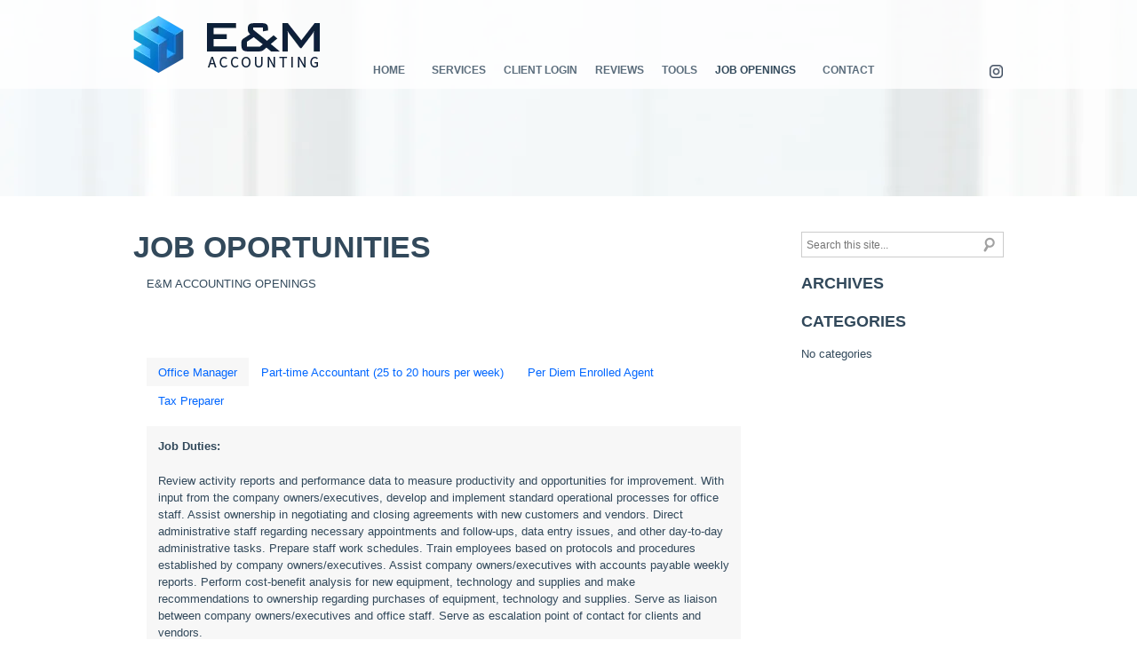

--- FILE ---
content_type: text/html; charset=UTF-8
request_url: https://www.emaccounting.com/job-oportunities/
body_size: 12647
content:

<!DOCTYPE html>
<html lang="en-US" class="">

<head>
	<meta charset="UTF-8" />
    <title>  JOB OPORTUNITIES - Em Accounting</title>
    <link rel="profile" href="http://gmpg.org/xfn/11">
    <link rel="pingback" href="https://www.emaccounting.com/xmlrpc.php">

    
        <meta name="format-detection" content="telephone=no">

    <meta http-equiv="X-UA-Compatible" content="IE=edge">
    <!--[if lt IE 9]>
    <script src="https://www.emaccounting.com/wp-content/themes/sixpress/js/IE9.js"></script>
    <script src="https://www.emaccounting.com/wp-content/themes/sixpress/js/html5.js" type="text/javascript"></script>
    <![endif]-->

    <script>!function(e,c){e[c]=e[c]+(e[c]&&" ")+"quform-js"}(document.documentElement,"className");</script><link rel='dns-prefetch' href='//s.w.org' />
<link rel='dns-prefetch' href='//www.googletagmanager.com' />
<link rel="alternate" type="application/rss+xml" title="Em Accounting &raquo; JOB OPORTUNITIES Comments Feed" href="https://www.emaccounting.com/job-oportunities/feed/" />
		<!-- This site uses the Google Analytics by MonsterInsights plugin v7.18.0 - Using Analytics tracking - https://www.monsterinsights.com/ -->
							<script src="//www.googletagmanager.com/gtag/js?id=UA-172856795-1"  type="text/javascript" data-cfasync="false" async></script>
			<script type="text/javascript" data-cfasync="false">
				var mi_version = '7.18.0';
				var mi_track_user = true;
				var mi_no_track_reason = '';
				
								var disableStr = 'ga-disable-UA-172856795-1';

				/* Function to detect opted out users */
				function __gtagTrackerIsOptedOut() {
					return document.cookie.indexOf( disableStr + '=true' ) > - 1;
				}

				/* Disable tracking if the opt-out cookie exists. */
				if ( __gtagTrackerIsOptedOut() ) {
					window[disableStr] = true;
				}

				/* Opt-out function */
				function __gtagTrackerOptout() {
					document.cookie = disableStr + '=true; expires=Thu, 31 Dec 2099 23:59:59 UTC; path=/';
					window[disableStr] = true;
				}

				if ( 'undefined' === typeof gaOptout ) {
					function gaOptout() {
						__gtagTrackerOptout();
					}
				}
								window.dataLayer = window.dataLayer || [];
				if ( mi_track_user ) {
					function __gtagTracker() {dataLayer.push( arguments );}
					__gtagTracker( 'js', new Date() );
					__gtagTracker( 'set', {
						'developer_id.dZGIzZG' : true,
						                    });
					__gtagTracker( 'config', 'UA-172856795-1', {
						forceSSL:true,link_attribution:true,					} );
										window.gtag = __gtagTracker;										(
						function () {
							/* https://developers.google.com/analytics/devguides/collection/analyticsjs/ */
							/* ga and __gaTracker compatibility shim. */
							var noopfn = function () {
								return null;
							};
							var newtracker = function () {
								return new Tracker();
							};
							var Tracker = function () {
								return null;
							};
							var p = Tracker.prototype;
							p.get = noopfn;
							p.set = noopfn;
							p.send = function (){
								var args = Array.prototype.slice.call(arguments);
								args.unshift( 'send' );
								__gaTracker.apply(null, args);
							};
							var __gaTracker = function () {
								var len = arguments.length;
								if ( len === 0 ) {
									return;
								}
								var f = arguments[len - 1];
								if ( typeof f !== 'object' || f === null || typeof f.hitCallback !== 'function' ) {
									if ( 'send' === arguments[0] ) {
										var hitConverted, hitObject = false, action;
										if ( 'event' === arguments[1] ) {
											if ( 'undefined' !== typeof arguments[3] ) {
												hitObject = {
													'eventAction': arguments[3],
													'eventCategory': arguments[2],
													'eventLabel': arguments[4],
													'value': arguments[5] ? arguments[5] : 1,
												}
											}
										}
										if ( 'pageview' === arguments[1] ) {
											if ( 'undefined' !== typeof arguments[2] ) {
												hitObject = {
													'eventAction': 'page_view',
													'page_path' : arguments[2],
												}
											}
										}
										if ( typeof arguments[2] === 'object' ) {
											hitObject = arguments[2];
										}
										if ( typeof arguments[5] === 'object' ) {
											Object.assign( hitObject, arguments[5] );
										}
										if ( 'undefined' !== typeof arguments[1].hitType ) {
											hitObject = arguments[1];
											if ( 'pageview' === hitObject.hitType ) {
												hitObject.eventAction = 'page_view';
											}
										}
										if ( hitObject ) {
											action = 'timing' === arguments[1].hitType ? 'timing_complete' : hitObject.eventAction;
											hitConverted = mapArgs( hitObject );
											__gtagTracker( 'event', action, hitConverted );
										}
									}
									return;
								}

								function mapArgs( args ) {
									var arg, hit = {};
									var gaMap = {
										'eventCategory': 'event_category',
										'eventAction': 'event_action',
										'eventLabel': 'event_label',
										'eventValue': 'event_value',
										'nonInteraction': 'non_interaction',
										'timingCategory': 'event_category',
										'timingVar': 'name',
										'timingValue': 'value',
										'timingLabel': 'event_label',
										'page' : 'page_path',
										'location' : 'page_location',
										'title' : 'page_title',
									};
									for ( arg in args ) {
										if ( args.hasOwnProperty(arg) && gaMap.hasOwnProperty(arg) ) {
											hit[gaMap[arg]] = args[arg];
										} else {
											hit[arg] = args[arg];
										}
									}
									return hit;
								}

								try {
									f.hitCallback();
								} catch ( ex ) {
								}
							};
							__gaTracker.create = newtracker;
							__gaTracker.getByName = newtracker;
							__gaTracker.getAll = function () {
								return [];
							};
							__gaTracker.remove = noopfn;
							__gaTracker.loaded = true;
							window['__gaTracker'] = __gaTracker;
						}
					)();
									} else {
										console.log( "" );
					( function () {
							function __gtagTracker() {
								return null;
							}
							window['__gtagTracker'] = __gtagTracker;
							window['gtag'] = __gtagTracker;
					} )();
									}
			</script>
				<!-- / Google Analytics by MonsterInsights -->
				<script type="text/javascript">
			window._wpemojiSettings = {"baseUrl":"https:\/\/s.w.org\/images\/core\/emoji\/12.0.0-1\/72x72\/","ext":".png","svgUrl":"https:\/\/s.w.org\/images\/core\/emoji\/12.0.0-1\/svg\/","svgExt":".svg","source":{"concatemoji":"https:\/\/www.emaccounting.com\/wp-includes\/js\/wp-emoji-release.min.js?ver=5.3.20"}};
			!function(e,a,t){var n,r,o,i=a.createElement("canvas"),p=i.getContext&&i.getContext("2d");function s(e,t){var a=String.fromCharCode;p.clearRect(0,0,i.width,i.height),p.fillText(a.apply(this,e),0,0);e=i.toDataURL();return p.clearRect(0,0,i.width,i.height),p.fillText(a.apply(this,t),0,0),e===i.toDataURL()}function c(e){var t=a.createElement("script");t.src=e,t.defer=t.type="text/javascript",a.getElementsByTagName("head")[0].appendChild(t)}for(o=Array("flag","emoji"),t.supports={everything:!0,everythingExceptFlag:!0},r=0;r<o.length;r++)t.supports[o[r]]=function(e){if(!p||!p.fillText)return!1;switch(p.textBaseline="top",p.font="600 32px Arial",e){case"flag":return s([127987,65039,8205,9895,65039],[127987,65039,8203,9895,65039])?!1:!s([55356,56826,55356,56819],[55356,56826,8203,55356,56819])&&!s([55356,57332,56128,56423,56128,56418,56128,56421,56128,56430,56128,56423,56128,56447],[55356,57332,8203,56128,56423,8203,56128,56418,8203,56128,56421,8203,56128,56430,8203,56128,56423,8203,56128,56447]);case"emoji":return!s([55357,56424,55356,57342,8205,55358,56605,8205,55357,56424,55356,57340],[55357,56424,55356,57342,8203,55358,56605,8203,55357,56424,55356,57340])}return!1}(o[r]),t.supports.everything=t.supports.everything&&t.supports[o[r]],"flag"!==o[r]&&(t.supports.everythingExceptFlag=t.supports.everythingExceptFlag&&t.supports[o[r]]);t.supports.everythingExceptFlag=t.supports.everythingExceptFlag&&!t.supports.flag,t.DOMReady=!1,t.readyCallback=function(){t.DOMReady=!0},t.supports.everything||(n=function(){t.readyCallback()},a.addEventListener?(a.addEventListener("DOMContentLoaded",n,!1),e.addEventListener("load",n,!1)):(e.attachEvent("onload",n),a.attachEvent("onreadystatechange",function(){"complete"===a.readyState&&t.readyCallback()})),(n=t.source||{}).concatemoji?c(n.concatemoji):n.wpemoji&&n.twemoji&&(c(n.twemoji),c(n.wpemoji)))}(window,document,window._wpemojiSettings);
		</script>
		<style type="text/css">
img.wp-smiley,
img.emoji {
	display: inline !important;
	border: none !important;
	box-shadow: none !important;
	height: 1em !important;
	width: 1em !important;
	margin: 0 .07em !important;
	vertical-align: -0.1em !important;
	background: none !important;
	padding: 0 !important;
}
</style>
	<link rel='stylesheet' id='litespeed-cache-dummy-css'  href='https://www.emaccounting.com/wp-content/plugins/litespeed-cache/assets/css/litespeed-dummy.css?ver=5.3.20' type='text/css' media='all' />
<link rel='stylesheet' id='js_composer_front-css'  href='https://www.emaccounting.com/wp-content/plugins/js_composer/assets/css/js_composer.min.css?ver=5.7' type='text/css' media='all' />
<link rel='stylesheet' id='wp-block-library-css'  href='https://www.emaccounting.com/wp-includes/css/dist/block-library/style.min.css?ver=5.3.20' type='text/css' media='all' />
<link rel='stylesheet' id='quform-css'  href='https://www.emaccounting.com/wp-content/plugins/quform/cache/quform.css?ver=1626912907' type='text/css' media='all' />
<link rel='stylesheet' id='sixpress-style-css'  href='https://www.emaccounting.com/wp-content/themes/sixpress/css/main.css?ver=0.1' type='text/css' media='screen' />
<!--[if lt IE 9]>
<link rel='stylesheet' id='sixpress-ie-css'  href='https://www.emaccounting.com/wp-content/themes/sixpress/css/ie.css?ver=0.1' type='text/css' media='all' />
<![endif]-->
<script type='text/javascript'>
/* <![CDATA[ */
var monsterinsights_frontend = {"js_events_tracking":"true","download_extensions":"doc,pdf,ppt,zip,xls,docx,pptx,xlsx","inbound_paths":"[{\"path\":\"\\\/go\\\/\",\"label\":\"affiliate\"},{\"path\":\"\\\/recommend\\\/\",\"label\":\"affiliate\"}]","home_url":"https:\/\/www.emaccounting.com","hash_tracking":"false","ua":"UA-172856795-1"};
/* ]]> */
</script>
<script type='text/javascript' src='https://www.emaccounting.com/wp-content/plugins/google-analytics-for-wordpress/assets/js/frontend-gtag.min.js?ver=7.18.0'></script>
<script type='text/javascript' src='https://www.emaccounting.com/wp-includes/js/jquery/jquery.js?ver=1.12.4-wp'></script>
<script type='text/javascript' src='https://www.emaccounting.com/wp-includes/js/jquery/jquery-migrate.min.js?ver=1.4.1'></script>
<link rel='https://api.w.org/' href='https://www.emaccounting.com/wp-json/' />
<link rel="EditURI" type="application/rsd+xml" title="RSD" href="https://www.emaccounting.com/xmlrpc.php?rsd" />
<link rel="wlwmanifest" type="application/wlwmanifest+xml" href="https://www.emaccounting.com/wp-includes/wlwmanifest.xml" /> 
<link rel="canonical" href="https://www.emaccounting.com/job-oportunities/" />
<link rel='shortlink' href='https://www.emaccounting.com/?p=148' />
<link rel="alternate" type="application/json+oembed" href="https://www.emaccounting.com/wp-json/oembed/1.0/embed?url=https%3A%2F%2Fwww.emaccounting.com%2Fjob-oportunities%2F" />
<link rel="alternate" type="text/xml+oembed" href="https://www.emaccounting.com/wp-json/oembed/1.0/embed?url=https%3A%2F%2Fwww.emaccounting.com%2Fjob-oportunities%2F&#038;format=xml" />
<meta name="generator" content="Site Kit by Google 1.164.0" />
<!-- Google AdSense meta tags added by Site Kit -->
<meta name="google-adsense-platform-account" content="ca-host-pub-2644536267352236">
<meta name="google-adsense-platform-domain" content="sitekit.withgoogle.com">
<!-- End Google AdSense meta tags added by Site Kit -->
<meta name="generator" content="Powered by WPBakery Page Builder - drag and drop page builder for WordPress."/>
<!--[if lte IE 9]><link rel="stylesheet" type="text/css" href="https://www.emaccounting.com/wp-content/plugins/js_composer/assets/css/vc_lte_ie9.min.css" media="screen"><![endif]--><noscript><style type="text/css"> .wpb_animate_when_almost_visible { opacity: 1; }</style></noscript></head>

<body class="page-template-default page page-id-148 wpb-js-composer js-comp-ver-5.7 vc_non_responsive">

    <div id="WrapperHeaderOuter">

<!-- Header -->
<header id="WrapperHeader" class="wrapper">

    <div class="container">
        <div id="logo">
            <h1><a class="sprites icon-header-logo" href="https://www.emaccounting.com/">Em Accounting</a></h1>
        </div>

        <div id="header-right">
            <div id="header-right-wrap">
                <div id="header-navbar">
                    <ul id="main-navigation" class="dropdown main-navigation-dropdown"><li id="menu-item-68" class="first-menu-item menu-item menu-item-type-post_type menu-item-object-page menu-item-home menu-item-68"><a href="https://www.emaccounting.com/">Home</a></li>
<li id="menu-item-65" class="menu-item menu-item-type-post_type menu-item-object-page menu-item-65"><a href="https://www.emaccounting.com/services/">Services</a></li>
<li id="menu-item-1891" class="menu-item menu-item-type-post_type menu-item-object-page menu-item-1891"><a href="https://www.emaccounting.com/client-login/">Client Login</a></li>
<li id="menu-item-66" class="menu-item menu-item-type-post_type menu-item-object-page menu-item-66"><a href="https://www.emaccounting.com/faq/">Reviews</a></li>
<li id="menu-item-67" class="menu-item menu-item-type-post_type menu-item-object-page menu-item-67"><a href="https://www.emaccounting.com/tools/">Tools</a></li>
<li id="menu-item-155" class="menu-item menu-item-type-post_type menu-item-object-page current-menu-item page_item page-item-148 current_page_item menu-item-155"><a href="https://www.emaccounting.com/job-oportunities/" aria-current="page">Job Openings</a></li>
<li id="menu-item-63" class="last-menu-item menu-item menu-item-type-post_type menu-item-object-page menu-item-63"><a href="https://www.emaccounting.com/contact/">Contact</a></li>
</ul>                </div>

                <div id="header-icons">
                    <ul>
                        <li><a href="https://www.instagram.com/emvideomarketing/"><img src="https://www.emaccounting.com/wp-content/uploads/2025/10/034-instagram-e1761332089726.png" alt="instagram"></a></li>                    </ul>
                </div>
            </div>
        </div>
    </div><!--//container -->

</header>

    </div><!--end wrapper header outer -->

<!-- Content -->
<section id="WrapperContent" class="wrapper">
    <div class="container">
        <div id="content">

            <!-- Entries -->
            <div class="entry">
                

    <!-- Entry header -->
            <header class='entry-header'>
            <h1 class='entry-title page-title'>JOB OPORTUNITIES</h1>
        </header>
    
    <!-- Entry Content -->
    <div class="entry-content">
		<div class="wpb_row vc_row-fluid"><div class="vc-container"><div class="wpb_column vc_column_container vc_col-sm-12"><div class="vc_column-inner"><div class="wpb_wrapper">
	<div class="wpb_text_column wpb_content_element ">
		<div class="wpb_wrapper">
			<p><b>E&amp;M ACCOUNTING OPENINGS</b></p>
<p><b> </b></p>

		</div> 
	</div> </div></div></div></div></div><div class="wpb_row vc_row-fluid"><div class="vc-container"><div class="wpb_column vc_column_container vc_col-sm-12"><div class="vc_column-inner"><div class="wpb_wrapper">
	<div class="wpb_tabs wpb_content_element" data-interval="0">
		<div class="wpb_wrapper wpb_tour_tabs_wrapper ui-tabs vc_clearfix">
			<ul class="wpb_tabs_nav ui-tabs-nav vc_clearfix"><li><a href="#tab-1416494795-2-37">Office Manager </a></li><li><a href="#tab-1416494795-1-20">Part-time Accountant (25 to 20 hours per week)</a></li><li><a href="#tab-1416494795-2-36">Per Diem Enrolled Agent </a></li><li><a href="#tab-1416495058395-2-9">Tax Preparer</a></li></ul><br />

	<div id="tab-1416494795-2-37" class="wpb_tab ui-tabs-panel wpb_ui-tabs-hide vc_clearfix">
		
	<div class="wpb_text_column wpb_content_element ">
		<div class="wpb_wrapper">
			<p><strong>Job Duties: </strong></p>
<p>Review activity reports and performance data to measure productivity and opportunities for improvement. With input from the company owners/executives, develop and implement standard operational processes for office staff. Assist ownership in negotiating and closing agreements with new customers and vendors. Direct administrative staff regarding necessary appointments and follow-ups, data entry issues, and other day-to-day administrative tasks. Prepare staff work schedules. Train employees based on protocols and procedures established by company owners/executives. Assist company owners/executives with accounts payable weekly reports. Perform cost-benefit analysis for new equipment, technology and supplies and make recommendations to ownership regarding purchases of equipment, technology and supplies. Serve as liaison between company owners/executives and office staff. Serve as escalation point of contact for clients and vendors.&nbsp;&nbsp;</p>
<p>&nbsp;</p>
<p><strong>Requirements: </strong></p>
<ul>
<li>Must have a Bachelor&rsquo;s Degree in business administration, accounting, finance, or related field.</li>
<li>12 months of experience as an Office Manager, Office Supervisor, Accounting Manager, or related field.</li>
<li>12 months of experience with QuickBooks and Microsoft Office Tools.&nbsp;&nbsp;</li>
</ul>
<p>&nbsp;</p>
<p><strong>To Apply:</strong></p>
<p>send resume and cover letter to:</p>
<p>Attn: Office Manager Position, E&amp;M Accounting Services, Inc.</p>
<p>2 Frederick Street, Suite, 2, Framingham, MA 01702.</p>
<p>In the alternative, email your resume and cover letter using the form below</p>
<p>include &ldquo;Attn: Office Manager Position&rdquo; in &#8216;Position applying&#8217; field. &nbsp;</p>

		</div> 
	</div> 
	</div>
<br />

	<div id="tab-1416494795-1-20" class="wpb_tab ui-tabs-panel wpb_ui-tabs-hide vc_clearfix">
		
	<div class="wpb_text_column wpb_content_element ">
		<div class="wpb_wrapper">
			<p align="left">E &amp; M ACCOUNTING SERVICES OPENINGS</p>
<p align="left">Part-time Accountant (25 to 30 hours per week)</p>
<p align="left">We are looking for an Accountant to join our Accounting team. Our client base is comprised of closely-held businesses in a wide variety of industries. We are dedicated to providing the best management, accounting, tax, strategic planning, and financial advisory services available to small and medium sized businesses and their owners.</p>
<p align="left">The candidate will work under the supervision of an experienced and supportive team of CPAs and EAs.</p>
<p align="left">PRINCIPAL RESPONSIBILITIES</p>
<ul>
<li>Analyze financial information from records provided by clients</li>
<li>Prepare financial statements and reports and maintain records of assets, liabilities, profit and loss statements, tax liabilities of businesses to ensure accuracy and conformance with laws and regulations</li>
<li>Report to management regarding the finances of the business</li>
<li>Establish tables of accounts and assign entries to proper accounts</li>
<li>Develop, implement, modify, and document recordkeeping and accounting systems using computer technology such as QuickBooks</li>
<li>Assist clients with set-up and ongoing use of QuickBooks</li>
<li>Compute taxes owed and prepare tax returns, ensuring compliance with payment, reporting or other tax requirements</li>
</ul>
<p align="left">REQUIRED QUALIFICATIONS</p>
<ul>
<li>Bachelor Degree in Accounting required</li>
<li>Strong knowledge and experience with QuickBooks, Excel, Word, Adobe PDF</li>
<li>Demonstrated ability to interact with clients in a professional manner and environment</li>
<li>Prior experience working in an accounting firm in a similar role preferred but not required</li>
</ul>
<p align="left">Compensation:  commensurate with experience</p>

		</div> 
	</div> 
	</div>

	<div id="tab-1416494795-2-36" class="wpb_tab ui-tabs-panel wpb_ui-tabs-hide vc_clearfix">
		
	<div class="wpb_text_column wpb_content_element ">
		<div class="wpb_wrapper">
			<p>We are looking for an enrolled agent to perform per diem tax related work. Most of the task consists of representing clients before the Internal Revenue Service. Hours are flexible and there is plenty of work all year round. The candidate will work along a very experienced and supportive team of CPAs and EAs.</p>

		</div> 
	</div> 
	</div>

	<div id="tab-1416495058395-2-9" class="wpb_tab ui-tabs-panel wpb_ui-tabs-hide vc_clearfix">
		
	<div class="wpb_text_column wpb_content_element ">
		<div class="wpb_wrapper">
			<p>We are looking for a tax preparer to work 16 to 40 hours per week during the upcoming busy season. Ideal candidate would be a tax preparer with QuickBooks and Drake software experience.</p>
<p>Responsibilities will include:</p>
<p>* Preparation of year-end work papers.<br />
* Preparation of Individual, S-Corp, Partnership, C Corp, Estate and Trust tax returns.<br />
* Review of tax returns.</p>
<p>We offer flexible hours.<br />
Possibility of year-round work.<br />
<b>Reply with resume and salary requirements             </b></p>

		</div> 
	</div> 
	</div>

		</div>
	</div>
</div></div></div></div></div><div class="wpb_row vc_row-fluid"><div class="vc-container"><div class="wpb_column vc_column_container vc_col-sm-12"><div class="vc_column-inner"><div class="wpb_wrapper"></div></div></div></div></div><div class="wpb_row vc_row-fluid"><div class="vc-container"><div class="wpb_column vc_column_container vc_col-sm-12"><div class="vc_column-inner"><div class="wpb_wrapper"><div id="quform-163fa1" class="quform quform-3 quform-support-page-caching"><form id="quform-form-163fa1" class="quform-form quform-form-3" action="/job-oportunities/#quform-163fa1" method="post" enctype="multipart/form-data" novalidate="novalidate" data-options="{&quot;id&quot;:3,&quot;uniqueId&quot;:&quot;163fa1&quot;,&quot;theme&quot;:&quot;&quot;,&quot;ajax&quot;:true,&quot;logic&quot;:{&quot;logic&quot;:[],&quot;dependents&quot;:[],&quot;elementIds&quot;:[],&quot;dependentElementIds&quot;:[],&quot;animate&quot;:true},&quot;currentPageId&quot;:1,&quot;errorsIcon&quot;:&quot;&quot;,&quot;updateFancybox&quot;:true,&quot;hasPages&quot;:false,&quot;pages&quot;:[1],&quot;pageProgressType&quot;:&quot;numbers&quot;,&quot;tooltipsEnabled&quot;:true,&quot;tooltipClasses&quot;:&quot;qtip-quform-dark qtip-shadow&quot;,&quot;tooltipMy&quot;:&quot;left center&quot;,&quot;tooltipAt&quot;:&quot;right center&quot;,&quot;isRtl&quot;:false,&quot;scrollOffset&quot;:-50,&quot;scrollSpeed&quot;:800}"><button class="quform-default-submit" name="quform_submit" type="submit" value="submit"></button><div class="quform-form-inner quform-form-inner-3"><input type="hidden" name="quform_form_id" value="3" /><input type="hidden" name="quform_form_uid" value="163fa1" /><input type="hidden" name="quform_count" value="1" /><input type="hidden" name="form_url" value="https://www.emaccounting.com/job-oportunities/" /><input type="hidden" name="referring_url" value="" /><input type="hidden" name="post_id" value="148" /><input type="hidden" name="post_title" value="JOB OPORTUNITIES" /><input type="hidden" name="quform_current_page_id" value="1" /><input type="hidden" name="quform_csrf_token" value="yV2ytwlOC41mLG6oF2KIMrwcUBjbEIL4gtKdABLO" /><div class="quform-elements quform-elements-3 quform-cf quform-responsive-elements-phone-landscape"><div class="quform-element quform-element-page quform-page-1 quform-page-3_1 quform-cf quform-group-style-plain quform-first-page quform-last-page quform-current-page"><div class="quform-child-elements"><div class="quform-element quform-element-text quform-element-3_3 quform-cf quform-element-required"><div class="quform-spacer"><div class="quform-label quform-label-3_3"><label class="quform-label-text" for="quform_3_3_163fa1">Name<span class="quform-required">*</span></label></div><div class="quform-inner quform-inner-text quform-inner-3_3"><div class="quform-input quform-input-text quform-input-3_3 quform-cf"><input type="text" id="quform_3_3_163fa1" name="quform_3_3" class="quform-field quform-field-text quform-field-3_3" /></div></div></div></div><div class="quform-element quform-element-email quform-element-3_4 quform-cf quform-element-required"><div class="quform-spacer"><div class="quform-label quform-label-3_4"><label class="quform-label-text" for="quform_3_4_163fa1">Email address<span class="quform-required">*</span></label></div><div class="quform-inner quform-inner-email quform-inner-3_4"><div class="quform-input quform-input-email quform-input-3_4 quform-cf"><input type="email" id="quform_3_4_163fa1" name="quform_3_4" class="quform-field quform-field-email quform-field-3_4" /></div></div></div></div><div class="quform-element quform-element-text quform-element-3_5 quform-cf quform-element-required"><div class="quform-spacer"><div class="quform-label quform-label-3_5"><label class="quform-label-text" for="quform_3_5_163fa1">Phone<span class="quform-required">*</span></label></div><div class="quform-inner quform-inner-text quform-inner-3_5"><div class="quform-input quform-input-text quform-input-3_5 quform-cf"><input type="text" id="quform_3_5_163fa1" name="quform_3_5" class="quform-field quform-field-text quform-field-3_5" /></div></div></div></div><div class="quform-element quform-element-text quform-element-3_9 quform-cf quform-element-required"><div class="quform-spacer"><div class="quform-label quform-label-3_9"><label class="quform-label-text" for="quform_3_9_163fa1">Position applying<span class="quform-required">*</span></label></div><div class="quform-inner quform-inner-text quform-inner-3_9"><div class="quform-input quform-input-text quform-input-3_9 quform-cf"><input type="text" id="quform_3_9_163fa1" name="quform_3_9" class="quform-field quform-field-text quform-field-3_9" /></div></div></div></div><div class="quform-element quform-element-file quform-element-3_10 quform-cf quform-element-optional"><div class="quform-spacer"><div class="quform-label quform-label-3_10"><label class="quform-label-text" for="quform_3_10_163fa1">Upload resume</label></div><div class="quform-inner quform-inner-file quform-inner-3_10"><div class="quform-input quform-input-file quform-input-3_10 quform-cf quform-button-style-theme"><input type="file" id="quform_3_10_163fa1" name="quform_3_10[]" class="quform-field quform-field-file quform-field-3_10 quform-field-file-enhanced" data-config="{&quot;id&quot;:10,&quot;identifier&quot;:&quot;3_10&quot;,&quot;name&quot;:&quot;quform_3_10&quot;,&quot;max&quot;:1,&quot;size&quot;:10485760,&quot;allowedExtensions&quot;:[&quot;jpg&quot;,&quot;jpeg&quot;,&quot;png&quot;,&quot;gif&quot;],&quot;notAllowedTypeWithFilename&quot;:&quot;File type of &#039;%filename%&#039; is not allowed&quot;,&quot;tooBigWithFilename&quot;:&quot;File &#039;%filename%&#039; exceeds the maximum allowed file size&quot;,&quot;tooMany&quot;:&quot;You cannot upload more than %max% file(s)&quot;,&quot;buttonType&quot;:&quot;button&quot;,&quot;buttonText&quot;:&quot;Browse...&quot;,&quot;buttonIcon&quot;:&quot;qicon-file_upload&quot;,&quot;buttonIconPosition&quot;:&quot;right&quot;}" /></div></div></div></div><div class="quform-element quform-element-recaptcha quform-element-3_6 quform-cf quform-element-required"><div class="quform-spacer"><div class="quform-label quform-label-3_6"><label class="quform-label-text">Are you human?<span class="quform-required">*</span></label></div><div class="quform-inner quform-inner-recaptcha quform-inner-3_6"><div class="quform-input quform-input-recaptcha quform-input-3_6 quform-cf"><div class="quform-recaptcha" data-config="{&quot;sitekey&quot;:&quot;6Ld7fJcUAAAAAPFf91jQU2ooOMr7sIJjQTgiBYc0&quot;,&quot;size&quot;:&quot;normal&quot;,&quot;type&quot;:&quot;image&quot;,&quot;theme&quot;:&quot;light&quot;,&quot;badge&quot;:&quot;bottomright&quot;}"></div><noscript><div><div style="width: 302px; height: 422px; position: relative;"><div style="width: 302px; height: 422px; position: absolute;"><iframe src="https://www.google.com/recaptcha/api/fallback?k=6Ld7fJcUAAAAAPFf91jQU2ooOMr7sIJjQTgiBYc0" frameborder="0" scrolling="no" style="width: 302px; height:422px; border-style: none;"></iframe></div></div><div style="width: 300px; height: 60px; border-style: none; bottom: 12px; left: 25px; margin: 0px; padding: 0px; right: 25px; background: #f9f9f9; border: 1px solid #c1c1c1; border-radius: 3px;"><textarea name="g-recaptcha-response" class="g-recaptcha-response" style="width: 250px; height: 40px; border: 1px solid #c1c1c1; margin: 10px 25px; padding: 0px; resize: none;"></textarea></div></div></noscript></div></div></div></div><div class="quform-element quform-element-submit quform-element-3_2 quform-cf quform-button-style-theme"><div class="quform-button-submit quform-button-submit-default quform-button-submit-3_2"><button name="quform_submit" type="submit" class="quform-submit" value="submit"><span class="quform-button-text quform-button-submit-text">Send</span></button></div><div class="quform-loading quform-loading-position-left quform-loading-type-spinner-1"><div class="quform-loading-inner"><div class="quform-loading-spinner"><div class="quform-loading-spinner-inner"></div></div></div></div></div><div class="quform-element-tree"><label for="quform_3_0_163fa1">This field should be left blank</label><input type="text" id="quform_3_0_163fa1" name="quform_3_0" class="quform-field quform-field-tree quform-field-3_0" tabindex="-1" autocomplete="off" /></div></div></div></div><div class="quform-upload-progress-wrap"><div class="quform-upload-progress-bar-wrap"><div class="quform-upload-progress-bar"></div></div><div class="quform-upload-info quform-cf"><div class="quform-upload-filename"></div></div></div></div></form></div></div></div></div></div></div>
        	</div>

            </div>

            <!-- Sidebar -->
            <aside class="sidebar" id="sidebar-main">
    <div class="widget"><form method="get" id="widget-search" action="https://www.emaccounting.com/" >
	<input type="text" class="site-input-text" name="s" placeholder="Search this site..." />
    <input type="submit" class="sprites icon-search-button site-submit" value="" />
</form></div><div class="widget"><span class="widget-title">Archives</span>		<ul>
					</ul>
			</div><div class="widget"><span class="widget-title">Categories</span>		<ul>
			<li class="cat-item-none">No categories</li>		</ul>
			</div></aside>
        </div>
    </div>
</section>

	
<!-- Footer -->
<footer id="WrapperFooter" class="wrapper">
    <div class="container">

        <!-- Widgets -->
        <div id="footer-widgets" class="wrapper">
            <div class="widget widget-footer"><span class="widget-title widget-footer-title">Pages</span>		<ul>
			<li class="page_item page-item-1887"><a href="https://www.emaccounting.com/client-login/">Client Login</a></li>
<li class="page_item page-item-20"><a href="https://www.emaccounting.com/contact/">Contact</a></li>
<li class="page_item page-item-2"><a href="https://www.emaccounting.com/">Home</a></li>
<li class="page_item page-item-148 current_page_item"><a href="https://www.emaccounting.com/job-oportunities/" aria-current="page">JOB OPORTUNITIES</a></li>
<li class="page_item page-item-11"><a href="https://www.emaccounting.com/services/">Services</a></li>
<li class="page_item page-item-5"><a href="https://www.emaccounting.com/faq/">Testimonials</a></li>
<li class="page_item page-item-18"><a href="https://www.emaccounting.com/tools/">Tools</a></li>
		</ul>
			</div><div class="widget widget-footer"><span class="widget-title widget-footer-title">CONTACT INFORMATION</span>			<div class="textwidget"><p>2 Frederick St. Suite 2 Framingham, MA 01702<br />
Phone: (508) 875-2663<br />
Fax: (508) 620-0499</p>
<p>&nbsp;</p>
</div>
		</div><div class="widget widget-footer">			<div class="textwidget"><p><iframe src="https://www.google.com/maps/embed?pb=!1m18!1m12!1m3!1d2951.9213819843326!2d-71.41751418430543!3d42.28020154813331!2m3!1f0!2f0!3f0!3m2!1i1024!2i768!4f13.1!3m3!1m2!1s0x89e388479cf6fe09%3A0xe839fbec29cd3434!2s2%20Frederick%20St%20%232%2C%20Framingham%2C%20MA%2001702!5e0!3m2!1sen!2sus!4v1581670330331!5m2!1sen!2sus" width="100%" frameborder="0" style="border:0;" allowfullscreen=""></iframe></p>
</div>
		</div>        </div>

        <div id="footer-logo">
            <img src="https://www.emaccounting.com/wp-content/themes/sixpress/images/footer-logo.png" alt="Em Accounting"/>
        </div>

        <!-- Footer Bottom -->
        <div id="footer-bottom" class="wrapper">
            <!-- copyrights -->
            <p id="footer-copyright">
                Copyright &copy; 2026 &middot; <span title="Em Accounting">E&amp;M ACCOUNTING</span> &middot;
                Developed by Lytron <a href="https://lytrondesign.com" target="_blank">Web Design Fort Lauderdale</a>
            </p>
        </div>

    </div><!--//container -->
</footer>

<div class="wrapper">
    <div class="container"><script type='text/javascript'>
/* <![CDATA[ */
var quformL10n = [];
quformL10n = {"pluginUrl":"https:\/\/www.emaccounting.com\/wp-content\/plugins\/quform","ajaxUrl":"https:\/\/www.emaccounting.com\/wp-admin\/admin-ajax.php","ajaxError":"Ajax error","errorMessageTitle":"There was a problem","removeFile":"Remove","supportPageCaching":true};
/* ]]> */
</script>
<script type='text/javascript' src='https://www.emaccounting.com/wp-content/plugins/quform/cache/quform.js?ver=1626912907'></script>
<script type='text/javascript' src='https://www.emaccounting.com/wp-includes/js/hoverIntent.min.js?ver=1.8.1'></script>
<script type='text/javascript' src='https://www.emaccounting.com/wp-content/themes/sixpress/js/dropdown.min.js?ver=1.0'></script>
<script type='text/javascript' src='https://www.emaccounting.com/wp-includes/js/wp-embed.min.js?ver=5.3.20'></script>
<script type='text/javascript' src='https://www.emaccounting.com/wp-content/plugins/js_composer/assets/js/dist/js_composer_front.min.js?ver=5.7'></script>
<script type='text/javascript' src='https://www.emaccounting.com/wp-includes/js/jquery/ui/core.min.js?ver=1.11.4'></script>
<script type='text/javascript' src='https://www.emaccounting.com/wp-includes/js/jquery/ui/widget.min.js?ver=1.11.4'></script>
<script type='text/javascript' src='https://www.emaccounting.com/wp-includes/js/jquery/ui/tabs.min.js?ver=1.11.4'></script>
<script type='text/javascript' src='https://www.emaccounting.com/wp-content/plugins/js_composer/assets/lib/bower/jquery-ui-tabs-rotate/jquery-ui-tabs-rotate.min.js?ver=5.7'></script>
<script type='text/javascript'>
window.QuformRecaptchaLoaded=function(){window.grecaptcha&&window.jQuery&&jQuery(".quform-recaptcha").each(function(){var a=jQuery(this),c=a.data("config");a.is(":empty")&&("invisible"==c.size&&(c.callback=function(){a.closest(".quform-form").data("quform").submit()}),a.data("recaptcha-id",grecaptcha.render(a[0],c)))})};
</script>
<script type='text/javascript' src='https://www.google.com/recaptcha/api.js?onload=QuformRecaptchaLoaded&#038;render=explicit&#038;hl&#038;ver=5.3.20'></script>
</div>
</div>

</body>
</html>

<!-- Page cached by LiteSpeed Cache 7.6.2 on 2026-01-21 07:44:13 -->

--- FILE ---
content_type: text/html; charset=utf-8
request_url: https://www.google.com/recaptcha/api2/anchor?ar=1&k=6Ld7fJcUAAAAAPFf91jQU2ooOMr7sIJjQTgiBYc0&co=aHR0cHM6Ly93d3cuZW1hY2NvdW50aW5nLmNvbTo0NDM.&hl=en&type=image&v=PoyoqOPhxBO7pBk68S4YbpHZ&theme=light&size=normal&badge=bottomright&anchor-ms=20000&execute-ms=30000&cb=x9qgms58a97b
body_size: 50396
content:
<!DOCTYPE HTML><html dir="ltr" lang="en"><head><meta http-equiv="Content-Type" content="text/html; charset=UTF-8">
<meta http-equiv="X-UA-Compatible" content="IE=edge">
<title>reCAPTCHA</title>
<style type="text/css">
/* cyrillic-ext */
@font-face {
  font-family: 'Roboto';
  font-style: normal;
  font-weight: 400;
  font-stretch: 100%;
  src: url(//fonts.gstatic.com/s/roboto/v48/KFO7CnqEu92Fr1ME7kSn66aGLdTylUAMa3GUBHMdazTgWw.woff2) format('woff2');
  unicode-range: U+0460-052F, U+1C80-1C8A, U+20B4, U+2DE0-2DFF, U+A640-A69F, U+FE2E-FE2F;
}
/* cyrillic */
@font-face {
  font-family: 'Roboto';
  font-style: normal;
  font-weight: 400;
  font-stretch: 100%;
  src: url(//fonts.gstatic.com/s/roboto/v48/KFO7CnqEu92Fr1ME7kSn66aGLdTylUAMa3iUBHMdazTgWw.woff2) format('woff2');
  unicode-range: U+0301, U+0400-045F, U+0490-0491, U+04B0-04B1, U+2116;
}
/* greek-ext */
@font-face {
  font-family: 'Roboto';
  font-style: normal;
  font-weight: 400;
  font-stretch: 100%;
  src: url(//fonts.gstatic.com/s/roboto/v48/KFO7CnqEu92Fr1ME7kSn66aGLdTylUAMa3CUBHMdazTgWw.woff2) format('woff2');
  unicode-range: U+1F00-1FFF;
}
/* greek */
@font-face {
  font-family: 'Roboto';
  font-style: normal;
  font-weight: 400;
  font-stretch: 100%;
  src: url(//fonts.gstatic.com/s/roboto/v48/KFO7CnqEu92Fr1ME7kSn66aGLdTylUAMa3-UBHMdazTgWw.woff2) format('woff2');
  unicode-range: U+0370-0377, U+037A-037F, U+0384-038A, U+038C, U+038E-03A1, U+03A3-03FF;
}
/* math */
@font-face {
  font-family: 'Roboto';
  font-style: normal;
  font-weight: 400;
  font-stretch: 100%;
  src: url(//fonts.gstatic.com/s/roboto/v48/KFO7CnqEu92Fr1ME7kSn66aGLdTylUAMawCUBHMdazTgWw.woff2) format('woff2');
  unicode-range: U+0302-0303, U+0305, U+0307-0308, U+0310, U+0312, U+0315, U+031A, U+0326-0327, U+032C, U+032F-0330, U+0332-0333, U+0338, U+033A, U+0346, U+034D, U+0391-03A1, U+03A3-03A9, U+03B1-03C9, U+03D1, U+03D5-03D6, U+03F0-03F1, U+03F4-03F5, U+2016-2017, U+2034-2038, U+203C, U+2040, U+2043, U+2047, U+2050, U+2057, U+205F, U+2070-2071, U+2074-208E, U+2090-209C, U+20D0-20DC, U+20E1, U+20E5-20EF, U+2100-2112, U+2114-2115, U+2117-2121, U+2123-214F, U+2190, U+2192, U+2194-21AE, U+21B0-21E5, U+21F1-21F2, U+21F4-2211, U+2213-2214, U+2216-22FF, U+2308-230B, U+2310, U+2319, U+231C-2321, U+2336-237A, U+237C, U+2395, U+239B-23B7, U+23D0, U+23DC-23E1, U+2474-2475, U+25AF, U+25B3, U+25B7, U+25BD, U+25C1, U+25CA, U+25CC, U+25FB, U+266D-266F, U+27C0-27FF, U+2900-2AFF, U+2B0E-2B11, U+2B30-2B4C, U+2BFE, U+3030, U+FF5B, U+FF5D, U+1D400-1D7FF, U+1EE00-1EEFF;
}
/* symbols */
@font-face {
  font-family: 'Roboto';
  font-style: normal;
  font-weight: 400;
  font-stretch: 100%;
  src: url(//fonts.gstatic.com/s/roboto/v48/KFO7CnqEu92Fr1ME7kSn66aGLdTylUAMaxKUBHMdazTgWw.woff2) format('woff2');
  unicode-range: U+0001-000C, U+000E-001F, U+007F-009F, U+20DD-20E0, U+20E2-20E4, U+2150-218F, U+2190, U+2192, U+2194-2199, U+21AF, U+21E6-21F0, U+21F3, U+2218-2219, U+2299, U+22C4-22C6, U+2300-243F, U+2440-244A, U+2460-24FF, U+25A0-27BF, U+2800-28FF, U+2921-2922, U+2981, U+29BF, U+29EB, U+2B00-2BFF, U+4DC0-4DFF, U+FFF9-FFFB, U+10140-1018E, U+10190-1019C, U+101A0, U+101D0-101FD, U+102E0-102FB, U+10E60-10E7E, U+1D2C0-1D2D3, U+1D2E0-1D37F, U+1F000-1F0FF, U+1F100-1F1AD, U+1F1E6-1F1FF, U+1F30D-1F30F, U+1F315, U+1F31C, U+1F31E, U+1F320-1F32C, U+1F336, U+1F378, U+1F37D, U+1F382, U+1F393-1F39F, U+1F3A7-1F3A8, U+1F3AC-1F3AF, U+1F3C2, U+1F3C4-1F3C6, U+1F3CA-1F3CE, U+1F3D4-1F3E0, U+1F3ED, U+1F3F1-1F3F3, U+1F3F5-1F3F7, U+1F408, U+1F415, U+1F41F, U+1F426, U+1F43F, U+1F441-1F442, U+1F444, U+1F446-1F449, U+1F44C-1F44E, U+1F453, U+1F46A, U+1F47D, U+1F4A3, U+1F4B0, U+1F4B3, U+1F4B9, U+1F4BB, U+1F4BF, U+1F4C8-1F4CB, U+1F4D6, U+1F4DA, U+1F4DF, U+1F4E3-1F4E6, U+1F4EA-1F4ED, U+1F4F7, U+1F4F9-1F4FB, U+1F4FD-1F4FE, U+1F503, U+1F507-1F50B, U+1F50D, U+1F512-1F513, U+1F53E-1F54A, U+1F54F-1F5FA, U+1F610, U+1F650-1F67F, U+1F687, U+1F68D, U+1F691, U+1F694, U+1F698, U+1F6AD, U+1F6B2, U+1F6B9-1F6BA, U+1F6BC, U+1F6C6-1F6CF, U+1F6D3-1F6D7, U+1F6E0-1F6EA, U+1F6F0-1F6F3, U+1F6F7-1F6FC, U+1F700-1F7FF, U+1F800-1F80B, U+1F810-1F847, U+1F850-1F859, U+1F860-1F887, U+1F890-1F8AD, U+1F8B0-1F8BB, U+1F8C0-1F8C1, U+1F900-1F90B, U+1F93B, U+1F946, U+1F984, U+1F996, U+1F9E9, U+1FA00-1FA6F, U+1FA70-1FA7C, U+1FA80-1FA89, U+1FA8F-1FAC6, U+1FACE-1FADC, U+1FADF-1FAE9, U+1FAF0-1FAF8, U+1FB00-1FBFF;
}
/* vietnamese */
@font-face {
  font-family: 'Roboto';
  font-style: normal;
  font-weight: 400;
  font-stretch: 100%;
  src: url(//fonts.gstatic.com/s/roboto/v48/KFO7CnqEu92Fr1ME7kSn66aGLdTylUAMa3OUBHMdazTgWw.woff2) format('woff2');
  unicode-range: U+0102-0103, U+0110-0111, U+0128-0129, U+0168-0169, U+01A0-01A1, U+01AF-01B0, U+0300-0301, U+0303-0304, U+0308-0309, U+0323, U+0329, U+1EA0-1EF9, U+20AB;
}
/* latin-ext */
@font-face {
  font-family: 'Roboto';
  font-style: normal;
  font-weight: 400;
  font-stretch: 100%;
  src: url(//fonts.gstatic.com/s/roboto/v48/KFO7CnqEu92Fr1ME7kSn66aGLdTylUAMa3KUBHMdazTgWw.woff2) format('woff2');
  unicode-range: U+0100-02BA, U+02BD-02C5, U+02C7-02CC, U+02CE-02D7, U+02DD-02FF, U+0304, U+0308, U+0329, U+1D00-1DBF, U+1E00-1E9F, U+1EF2-1EFF, U+2020, U+20A0-20AB, U+20AD-20C0, U+2113, U+2C60-2C7F, U+A720-A7FF;
}
/* latin */
@font-face {
  font-family: 'Roboto';
  font-style: normal;
  font-weight: 400;
  font-stretch: 100%;
  src: url(//fonts.gstatic.com/s/roboto/v48/KFO7CnqEu92Fr1ME7kSn66aGLdTylUAMa3yUBHMdazQ.woff2) format('woff2');
  unicode-range: U+0000-00FF, U+0131, U+0152-0153, U+02BB-02BC, U+02C6, U+02DA, U+02DC, U+0304, U+0308, U+0329, U+2000-206F, U+20AC, U+2122, U+2191, U+2193, U+2212, U+2215, U+FEFF, U+FFFD;
}
/* cyrillic-ext */
@font-face {
  font-family: 'Roboto';
  font-style: normal;
  font-weight: 500;
  font-stretch: 100%;
  src: url(//fonts.gstatic.com/s/roboto/v48/KFO7CnqEu92Fr1ME7kSn66aGLdTylUAMa3GUBHMdazTgWw.woff2) format('woff2');
  unicode-range: U+0460-052F, U+1C80-1C8A, U+20B4, U+2DE0-2DFF, U+A640-A69F, U+FE2E-FE2F;
}
/* cyrillic */
@font-face {
  font-family: 'Roboto';
  font-style: normal;
  font-weight: 500;
  font-stretch: 100%;
  src: url(//fonts.gstatic.com/s/roboto/v48/KFO7CnqEu92Fr1ME7kSn66aGLdTylUAMa3iUBHMdazTgWw.woff2) format('woff2');
  unicode-range: U+0301, U+0400-045F, U+0490-0491, U+04B0-04B1, U+2116;
}
/* greek-ext */
@font-face {
  font-family: 'Roboto';
  font-style: normal;
  font-weight: 500;
  font-stretch: 100%;
  src: url(//fonts.gstatic.com/s/roboto/v48/KFO7CnqEu92Fr1ME7kSn66aGLdTylUAMa3CUBHMdazTgWw.woff2) format('woff2');
  unicode-range: U+1F00-1FFF;
}
/* greek */
@font-face {
  font-family: 'Roboto';
  font-style: normal;
  font-weight: 500;
  font-stretch: 100%;
  src: url(//fonts.gstatic.com/s/roboto/v48/KFO7CnqEu92Fr1ME7kSn66aGLdTylUAMa3-UBHMdazTgWw.woff2) format('woff2');
  unicode-range: U+0370-0377, U+037A-037F, U+0384-038A, U+038C, U+038E-03A1, U+03A3-03FF;
}
/* math */
@font-face {
  font-family: 'Roboto';
  font-style: normal;
  font-weight: 500;
  font-stretch: 100%;
  src: url(//fonts.gstatic.com/s/roboto/v48/KFO7CnqEu92Fr1ME7kSn66aGLdTylUAMawCUBHMdazTgWw.woff2) format('woff2');
  unicode-range: U+0302-0303, U+0305, U+0307-0308, U+0310, U+0312, U+0315, U+031A, U+0326-0327, U+032C, U+032F-0330, U+0332-0333, U+0338, U+033A, U+0346, U+034D, U+0391-03A1, U+03A3-03A9, U+03B1-03C9, U+03D1, U+03D5-03D6, U+03F0-03F1, U+03F4-03F5, U+2016-2017, U+2034-2038, U+203C, U+2040, U+2043, U+2047, U+2050, U+2057, U+205F, U+2070-2071, U+2074-208E, U+2090-209C, U+20D0-20DC, U+20E1, U+20E5-20EF, U+2100-2112, U+2114-2115, U+2117-2121, U+2123-214F, U+2190, U+2192, U+2194-21AE, U+21B0-21E5, U+21F1-21F2, U+21F4-2211, U+2213-2214, U+2216-22FF, U+2308-230B, U+2310, U+2319, U+231C-2321, U+2336-237A, U+237C, U+2395, U+239B-23B7, U+23D0, U+23DC-23E1, U+2474-2475, U+25AF, U+25B3, U+25B7, U+25BD, U+25C1, U+25CA, U+25CC, U+25FB, U+266D-266F, U+27C0-27FF, U+2900-2AFF, U+2B0E-2B11, U+2B30-2B4C, U+2BFE, U+3030, U+FF5B, U+FF5D, U+1D400-1D7FF, U+1EE00-1EEFF;
}
/* symbols */
@font-face {
  font-family: 'Roboto';
  font-style: normal;
  font-weight: 500;
  font-stretch: 100%;
  src: url(//fonts.gstatic.com/s/roboto/v48/KFO7CnqEu92Fr1ME7kSn66aGLdTylUAMaxKUBHMdazTgWw.woff2) format('woff2');
  unicode-range: U+0001-000C, U+000E-001F, U+007F-009F, U+20DD-20E0, U+20E2-20E4, U+2150-218F, U+2190, U+2192, U+2194-2199, U+21AF, U+21E6-21F0, U+21F3, U+2218-2219, U+2299, U+22C4-22C6, U+2300-243F, U+2440-244A, U+2460-24FF, U+25A0-27BF, U+2800-28FF, U+2921-2922, U+2981, U+29BF, U+29EB, U+2B00-2BFF, U+4DC0-4DFF, U+FFF9-FFFB, U+10140-1018E, U+10190-1019C, U+101A0, U+101D0-101FD, U+102E0-102FB, U+10E60-10E7E, U+1D2C0-1D2D3, U+1D2E0-1D37F, U+1F000-1F0FF, U+1F100-1F1AD, U+1F1E6-1F1FF, U+1F30D-1F30F, U+1F315, U+1F31C, U+1F31E, U+1F320-1F32C, U+1F336, U+1F378, U+1F37D, U+1F382, U+1F393-1F39F, U+1F3A7-1F3A8, U+1F3AC-1F3AF, U+1F3C2, U+1F3C4-1F3C6, U+1F3CA-1F3CE, U+1F3D4-1F3E0, U+1F3ED, U+1F3F1-1F3F3, U+1F3F5-1F3F7, U+1F408, U+1F415, U+1F41F, U+1F426, U+1F43F, U+1F441-1F442, U+1F444, U+1F446-1F449, U+1F44C-1F44E, U+1F453, U+1F46A, U+1F47D, U+1F4A3, U+1F4B0, U+1F4B3, U+1F4B9, U+1F4BB, U+1F4BF, U+1F4C8-1F4CB, U+1F4D6, U+1F4DA, U+1F4DF, U+1F4E3-1F4E6, U+1F4EA-1F4ED, U+1F4F7, U+1F4F9-1F4FB, U+1F4FD-1F4FE, U+1F503, U+1F507-1F50B, U+1F50D, U+1F512-1F513, U+1F53E-1F54A, U+1F54F-1F5FA, U+1F610, U+1F650-1F67F, U+1F687, U+1F68D, U+1F691, U+1F694, U+1F698, U+1F6AD, U+1F6B2, U+1F6B9-1F6BA, U+1F6BC, U+1F6C6-1F6CF, U+1F6D3-1F6D7, U+1F6E0-1F6EA, U+1F6F0-1F6F3, U+1F6F7-1F6FC, U+1F700-1F7FF, U+1F800-1F80B, U+1F810-1F847, U+1F850-1F859, U+1F860-1F887, U+1F890-1F8AD, U+1F8B0-1F8BB, U+1F8C0-1F8C1, U+1F900-1F90B, U+1F93B, U+1F946, U+1F984, U+1F996, U+1F9E9, U+1FA00-1FA6F, U+1FA70-1FA7C, U+1FA80-1FA89, U+1FA8F-1FAC6, U+1FACE-1FADC, U+1FADF-1FAE9, U+1FAF0-1FAF8, U+1FB00-1FBFF;
}
/* vietnamese */
@font-face {
  font-family: 'Roboto';
  font-style: normal;
  font-weight: 500;
  font-stretch: 100%;
  src: url(//fonts.gstatic.com/s/roboto/v48/KFO7CnqEu92Fr1ME7kSn66aGLdTylUAMa3OUBHMdazTgWw.woff2) format('woff2');
  unicode-range: U+0102-0103, U+0110-0111, U+0128-0129, U+0168-0169, U+01A0-01A1, U+01AF-01B0, U+0300-0301, U+0303-0304, U+0308-0309, U+0323, U+0329, U+1EA0-1EF9, U+20AB;
}
/* latin-ext */
@font-face {
  font-family: 'Roboto';
  font-style: normal;
  font-weight: 500;
  font-stretch: 100%;
  src: url(//fonts.gstatic.com/s/roboto/v48/KFO7CnqEu92Fr1ME7kSn66aGLdTylUAMa3KUBHMdazTgWw.woff2) format('woff2');
  unicode-range: U+0100-02BA, U+02BD-02C5, U+02C7-02CC, U+02CE-02D7, U+02DD-02FF, U+0304, U+0308, U+0329, U+1D00-1DBF, U+1E00-1E9F, U+1EF2-1EFF, U+2020, U+20A0-20AB, U+20AD-20C0, U+2113, U+2C60-2C7F, U+A720-A7FF;
}
/* latin */
@font-face {
  font-family: 'Roboto';
  font-style: normal;
  font-weight: 500;
  font-stretch: 100%;
  src: url(//fonts.gstatic.com/s/roboto/v48/KFO7CnqEu92Fr1ME7kSn66aGLdTylUAMa3yUBHMdazQ.woff2) format('woff2');
  unicode-range: U+0000-00FF, U+0131, U+0152-0153, U+02BB-02BC, U+02C6, U+02DA, U+02DC, U+0304, U+0308, U+0329, U+2000-206F, U+20AC, U+2122, U+2191, U+2193, U+2212, U+2215, U+FEFF, U+FFFD;
}
/* cyrillic-ext */
@font-face {
  font-family: 'Roboto';
  font-style: normal;
  font-weight: 900;
  font-stretch: 100%;
  src: url(//fonts.gstatic.com/s/roboto/v48/KFO7CnqEu92Fr1ME7kSn66aGLdTylUAMa3GUBHMdazTgWw.woff2) format('woff2');
  unicode-range: U+0460-052F, U+1C80-1C8A, U+20B4, U+2DE0-2DFF, U+A640-A69F, U+FE2E-FE2F;
}
/* cyrillic */
@font-face {
  font-family: 'Roboto';
  font-style: normal;
  font-weight: 900;
  font-stretch: 100%;
  src: url(//fonts.gstatic.com/s/roboto/v48/KFO7CnqEu92Fr1ME7kSn66aGLdTylUAMa3iUBHMdazTgWw.woff2) format('woff2');
  unicode-range: U+0301, U+0400-045F, U+0490-0491, U+04B0-04B1, U+2116;
}
/* greek-ext */
@font-face {
  font-family: 'Roboto';
  font-style: normal;
  font-weight: 900;
  font-stretch: 100%;
  src: url(//fonts.gstatic.com/s/roboto/v48/KFO7CnqEu92Fr1ME7kSn66aGLdTylUAMa3CUBHMdazTgWw.woff2) format('woff2');
  unicode-range: U+1F00-1FFF;
}
/* greek */
@font-face {
  font-family: 'Roboto';
  font-style: normal;
  font-weight: 900;
  font-stretch: 100%;
  src: url(//fonts.gstatic.com/s/roboto/v48/KFO7CnqEu92Fr1ME7kSn66aGLdTylUAMa3-UBHMdazTgWw.woff2) format('woff2');
  unicode-range: U+0370-0377, U+037A-037F, U+0384-038A, U+038C, U+038E-03A1, U+03A3-03FF;
}
/* math */
@font-face {
  font-family: 'Roboto';
  font-style: normal;
  font-weight: 900;
  font-stretch: 100%;
  src: url(//fonts.gstatic.com/s/roboto/v48/KFO7CnqEu92Fr1ME7kSn66aGLdTylUAMawCUBHMdazTgWw.woff2) format('woff2');
  unicode-range: U+0302-0303, U+0305, U+0307-0308, U+0310, U+0312, U+0315, U+031A, U+0326-0327, U+032C, U+032F-0330, U+0332-0333, U+0338, U+033A, U+0346, U+034D, U+0391-03A1, U+03A3-03A9, U+03B1-03C9, U+03D1, U+03D5-03D6, U+03F0-03F1, U+03F4-03F5, U+2016-2017, U+2034-2038, U+203C, U+2040, U+2043, U+2047, U+2050, U+2057, U+205F, U+2070-2071, U+2074-208E, U+2090-209C, U+20D0-20DC, U+20E1, U+20E5-20EF, U+2100-2112, U+2114-2115, U+2117-2121, U+2123-214F, U+2190, U+2192, U+2194-21AE, U+21B0-21E5, U+21F1-21F2, U+21F4-2211, U+2213-2214, U+2216-22FF, U+2308-230B, U+2310, U+2319, U+231C-2321, U+2336-237A, U+237C, U+2395, U+239B-23B7, U+23D0, U+23DC-23E1, U+2474-2475, U+25AF, U+25B3, U+25B7, U+25BD, U+25C1, U+25CA, U+25CC, U+25FB, U+266D-266F, U+27C0-27FF, U+2900-2AFF, U+2B0E-2B11, U+2B30-2B4C, U+2BFE, U+3030, U+FF5B, U+FF5D, U+1D400-1D7FF, U+1EE00-1EEFF;
}
/* symbols */
@font-face {
  font-family: 'Roboto';
  font-style: normal;
  font-weight: 900;
  font-stretch: 100%;
  src: url(//fonts.gstatic.com/s/roboto/v48/KFO7CnqEu92Fr1ME7kSn66aGLdTylUAMaxKUBHMdazTgWw.woff2) format('woff2');
  unicode-range: U+0001-000C, U+000E-001F, U+007F-009F, U+20DD-20E0, U+20E2-20E4, U+2150-218F, U+2190, U+2192, U+2194-2199, U+21AF, U+21E6-21F0, U+21F3, U+2218-2219, U+2299, U+22C4-22C6, U+2300-243F, U+2440-244A, U+2460-24FF, U+25A0-27BF, U+2800-28FF, U+2921-2922, U+2981, U+29BF, U+29EB, U+2B00-2BFF, U+4DC0-4DFF, U+FFF9-FFFB, U+10140-1018E, U+10190-1019C, U+101A0, U+101D0-101FD, U+102E0-102FB, U+10E60-10E7E, U+1D2C0-1D2D3, U+1D2E0-1D37F, U+1F000-1F0FF, U+1F100-1F1AD, U+1F1E6-1F1FF, U+1F30D-1F30F, U+1F315, U+1F31C, U+1F31E, U+1F320-1F32C, U+1F336, U+1F378, U+1F37D, U+1F382, U+1F393-1F39F, U+1F3A7-1F3A8, U+1F3AC-1F3AF, U+1F3C2, U+1F3C4-1F3C6, U+1F3CA-1F3CE, U+1F3D4-1F3E0, U+1F3ED, U+1F3F1-1F3F3, U+1F3F5-1F3F7, U+1F408, U+1F415, U+1F41F, U+1F426, U+1F43F, U+1F441-1F442, U+1F444, U+1F446-1F449, U+1F44C-1F44E, U+1F453, U+1F46A, U+1F47D, U+1F4A3, U+1F4B0, U+1F4B3, U+1F4B9, U+1F4BB, U+1F4BF, U+1F4C8-1F4CB, U+1F4D6, U+1F4DA, U+1F4DF, U+1F4E3-1F4E6, U+1F4EA-1F4ED, U+1F4F7, U+1F4F9-1F4FB, U+1F4FD-1F4FE, U+1F503, U+1F507-1F50B, U+1F50D, U+1F512-1F513, U+1F53E-1F54A, U+1F54F-1F5FA, U+1F610, U+1F650-1F67F, U+1F687, U+1F68D, U+1F691, U+1F694, U+1F698, U+1F6AD, U+1F6B2, U+1F6B9-1F6BA, U+1F6BC, U+1F6C6-1F6CF, U+1F6D3-1F6D7, U+1F6E0-1F6EA, U+1F6F0-1F6F3, U+1F6F7-1F6FC, U+1F700-1F7FF, U+1F800-1F80B, U+1F810-1F847, U+1F850-1F859, U+1F860-1F887, U+1F890-1F8AD, U+1F8B0-1F8BB, U+1F8C0-1F8C1, U+1F900-1F90B, U+1F93B, U+1F946, U+1F984, U+1F996, U+1F9E9, U+1FA00-1FA6F, U+1FA70-1FA7C, U+1FA80-1FA89, U+1FA8F-1FAC6, U+1FACE-1FADC, U+1FADF-1FAE9, U+1FAF0-1FAF8, U+1FB00-1FBFF;
}
/* vietnamese */
@font-face {
  font-family: 'Roboto';
  font-style: normal;
  font-weight: 900;
  font-stretch: 100%;
  src: url(//fonts.gstatic.com/s/roboto/v48/KFO7CnqEu92Fr1ME7kSn66aGLdTylUAMa3OUBHMdazTgWw.woff2) format('woff2');
  unicode-range: U+0102-0103, U+0110-0111, U+0128-0129, U+0168-0169, U+01A0-01A1, U+01AF-01B0, U+0300-0301, U+0303-0304, U+0308-0309, U+0323, U+0329, U+1EA0-1EF9, U+20AB;
}
/* latin-ext */
@font-face {
  font-family: 'Roboto';
  font-style: normal;
  font-weight: 900;
  font-stretch: 100%;
  src: url(//fonts.gstatic.com/s/roboto/v48/KFO7CnqEu92Fr1ME7kSn66aGLdTylUAMa3KUBHMdazTgWw.woff2) format('woff2');
  unicode-range: U+0100-02BA, U+02BD-02C5, U+02C7-02CC, U+02CE-02D7, U+02DD-02FF, U+0304, U+0308, U+0329, U+1D00-1DBF, U+1E00-1E9F, U+1EF2-1EFF, U+2020, U+20A0-20AB, U+20AD-20C0, U+2113, U+2C60-2C7F, U+A720-A7FF;
}
/* latin */
@font-face {
  font-family: 'Roboto';
  font-style: normal;
  font-weight: 900;
  font-stretch: 100%;
  src: url(//fonts.gstatic.com/s/roboto/v48/KFO7CnqEu92Fr1ME7kSn66aGLdTylUAMa3yUBHMdazQ.woff2) format('woff2');
  unicode-range: U+0000-00FF, U+0131, U+0152-0153, U+02BB-02BC, U+02C6, U+02DA, U+02DC, U+0304, U+0308, U+0329, U+2000-206F, U+20AC, U+2122, U+2191, U+2193, U+2212, U+2215, U+FEFF, U+FFFD;
}

</style>
<link rel="stylesheet" type="text/css" href="https://www.gstatic.com/recaptcha/releases/PoyoqOPhxBO7pBk68S4YbpHZ/styles__ltr.css">
<script nonce="0czHQrhOW-YdxJI3fcffIA" type="text/javascript">window['__recaptcha_api'] = 'https://www.google.com/recaptcha/api2/';</script>
<script type="text/javascript" src="https://www.gstatic.com/recaptcha/releases/PoyoqOPhxBO7pBk68S4YbpHZ/recaptcha__en.js" nonce="0czHQrhOW-YdxJI3fcffIA">
      
    </script></head>
<body><div id="rc-anchor-alert" class="rc-anchor-alert"></div>
<input type="hidden" id="recaptcha-token" value="[base64]">
<script type="text/javascript" nonce="0czHQrhOW-YdxJI3fcffIA">
      recaptcha.anchor.Main.init("[\x22ainput\x22,[\x22bgdata\x22,\x22\x22,\[base64]/[base64]/[base64]/ZyhXLGgpOnEoW04sMjEsbF0sVywwKSxoKSxmYWxzZSxmYWxzZSl9Y2F0Y2goayl7RygzNTgsVyk/[base64]/[base64]/[base64]/[base64]/[base64]/[base64]/[base64]/bmV3IEJbT10oRFswXSk6dz09Mj9uZXcgQltPXShEWzBdLERbMV0pOnc9PTM/bmV3IEJbT10oRFswXSxEWzFdLERbMl0pOnc9PTQ/[base64]/[base64]/[base64]/[base64]/[base64]\\u003d\x22,\[base64]\\u003d\x22,\x22w5V/[base64]/VyXDp8K8A8KccS7Dtgs5HEfCpzxSw4PCvBTCn8OWwpItwpwFdmRPY8Krw7Y/H1VYwrrCuD4vw5DDncOZSTttwqoIw6nDpsOYPsOYw7XDmmk9w5vDkMOaJm3CgsK6w4LCpzohNUh6w6djEMKcZTHCpijDo8KwMMKKPMOYwrjDhT/Co8OmZMKqwrnDgcKWEcOFwotjw5DDnxVRVcK/wrVDGDjCo2nDtMKSwrTDr8Oew7Z3wrLCoE9+MsO4w5RJwqpcw45ow7vCkMKZNcKEwqHDqcK9WVU2UwrDgV5XB8K3wpEReVshYUjDoEnDrsKfw5gGLcKRw78SesOqw6DDjcKbVcKbwox0wot/wrbCt0HCuhHDj8O6KsKWa8KlwqzDuXtQSV0jwoXCssOOQsOdwqYoLcOxSiDChsKww7zCiADCtcKPw53Cv8ODMcOGajRtYcKRFS81wpdcw6fDlwhdwqtYw7MTSDXDrcKgw7JgD8KBwrfChD9fScOpw7DDjkbCizMhw50pwoweM8KJTWw/wrvDtcOENHxOw6U5w77DsDtIw73CoAYUcBHCuw4OeMK5w6rDml9rKsOIb0AZBMO5PjY2w4LCg8KFJiXDi8OhwqXDhAACwo7DvMOjw58Fw6zDt8ORAcOPHi9wwozCuwTDhkM6wozCqw9swrPDl8KEeWoYKMOkHj9XeVPDnsK/ccK3wrbCmcOQXGgQwr5LAcKIe8O6LcO3LMOIL8OlwprDq8OQKHHCpAQgw6XCnMKIQsKBw6xWw4TDjsOXKidYE8OWw6LCrMKAfTwGZsOBwrlPwpbDi1jCr8OIwo8AcMKnbsOCLcKTwqjDo8O1eVF8w6Eew4sxwr3CoFrCoMK1EsKyw4fCiw8LwoNIwq9Iw4p/[base64]/DucO6QcOywrduCsKcwpTCisOPVsOSEcOtBSzDtFghw6Fqw4vCj8KsG8KBw4vDkVRfwpTCs8K0wo5rQzXCiMO6TcKuwo7ChFTCrV0RwqYiwoQqwoBmKT3Cq2IAwpjCo8OSdcK2JzPCrcKywphqw6vDpXUYwrl4ZVXCiU3CumVHwr8gw692w7xZM2fCk8Kyw74fcxx/[base64]/Ci8OYw5N1MwvCvh/CgBxSw4pCwqZjw5ECaDByw6oRD8O3wop4wqJzQmzCq8OJwqzDtcO1wpNBfRrChDoON8OWR8OPw60Fwp/ClMO7GMKCw6zDuyfDly/[base64]/DvFTDlcOWw7vDv3AiF8KowpsYbF8xciYzw5PCrFHCgkgyL3zDi3TCnMKKw4/[base64]/DmG8Gwpc9L8OmwpvCtcOfwq1ww6lkwofDpsKaD8Orw7lDZyzDocOVIMO4wpk8w4McwozDgsOJwpwZwrrDjMKdwqdBw7nDo8Ktwr7CisKgw7l/KVzDiMOmHcO8wpzDoGFlw6jDr358wrQrwoAaIMKWw4Abw5pcw5rCvDMewqjCt8OdWnjCqTEuLiQWw5pQMsOmcyoEw5kZwqLCtcO4F8KBHcO0OB/[base64]/DnivDksO9wr/DhcKEZDouR3Zjw48bw5Iiw6rDuMO5eU7CusOaw752NR19w5Vow73CssO9w5MZH8OrwrjDmhPDnzVcEMOrwo08OMKjYlfDm8KFwqxowpHCkcKBY0DDncOJw4cPw4cvw6TCjScyV8K4Ey42GEfCmMOuJTskwpDDoMKvFMOkw6XCpBArI8KpPMKewqbDjS0/RkzDlA1DYMO7GsKSw7wOFTTCrMK5JX1uQDVaQTIaAcOlOXjDqT/[base64]/CpMKJwqJ2B8O7YgxYw58NwpsOLcOceTUAw5dxD8Kvf8KjcSbCg2YhDMOuKW7DqBxsHMOcd8OAwrtKMsOeXMOvb8Ofw7M4UxFNcTvCsG/CkTTCq1hpJnXDnMKGwqbDkMOzODLCmjDCjMOfw7fCtCnDpMOVw7dVahzClHU0K1LChcKhWElWw7TCisKgckEzEsKFcjbDlMKLQmLDlMK8w7J4DnRqE8OQE8K9F0ZxLQXDlWLDgnkWw7/Dn8OSwp1kcF3Cg2xgB8Knw7jCmhrCmlDDnsKpccO1wrQxWsKHMnRzw4hlGsOjCxBnwq/DnXoxYkwDw6nDvGILwp4dw41Oe3oiaMK9wr9Nw4BtTcKBw7MzE8KZLsKTNzjDrsOwIyMTw6PCn8OBJgUcHTXDscK8w6xuVhd/w4xNwq7DhMO4LcOOw6Mew6PDsnHClcKHwp3Dl8O/dcOhcMKgw5nDmMKNUcK4LsKGwq3Dh3rDiGnCrVB3PCnDq8O9wrbDi2TCisOTwqRkw4fCr3URw5zDuCk/[base64]/wpHDg3cdw6sDV8KTBsOrw43CnUPCizbDgMOvTsK2czfCucOqwpLCp0cEwqx4w4MkBcKOwrAVTxPCkXIHVxVAbMKGwrjCjQVzUFY7w7fCtsOfT8OJw53DgSDDiBvCscOSw5ZddyVEwrADLsKoacKBw5fDqEFobMKYwplvQcOBwqHDvD/[base64]/[base64]/[base64]/[base64]/wpbDlcKxwoQtP8OFw7jCucKOfsKEw50aWMKXw6bDr8OkSsKONi3CnBrDrsOJw6RaUm8FVcK+w7zCs8K+wohzw6kKwqQUwrcmwpwOw4IKDcKoNgUPwqPCn8KfwrnCsMKjOBkOwrzCm8O3w51vUgLCosOgwrF6cMOjayF8AcKcOAR2w5xgP8OvUTVaIMOewpNaasOrXh/CjCgqw5l8w4LDi8Kkw6nCqU3Cn8KtYsKXwrPCncKXUgvDvsOjwo3DkwrDrV5Zw4jClQoBw6gVRBPCisOEwoPDrFbDkmDCgMKRw55xwqUXwrUpwq8jw4DDkmkkU8KWdMK+w4rChAlJwrhXwo0tAMOdwpTCoW/CqsK3P8Kge8KIwr7Cj3LDiCRvw5bCuMOQw5cdwo1/w7nCsMO5KgbDn1dXDG/DpR7CqDXCmDZjCxrCj8K+JEhSwo/[base64]/Cs0fCmMObw4rCkURdPi7Cp8KMw6JibcKFwq9nwp/DlBLDoBETw6gww5cEwrTDggZyw7YOH8KSXz1cEAvCh8O+flzDvMOvwrZFwqBbw4jCgMOgw5Y0KsOVw49GWxjDncK+w4YAwoYvX8OXwpIbA8KLwp/DhkXDonfCjcOjwoJFPV0yw71eccKGZ3Mtwq4JHsKBwqPCjkNVO8K5b8KUJ8K1McORMC/Cj1HDisKjfMK8DUc1w5F9JDrDvMKkwqwDUcKZKcK4w5nDvgfChzDDtwQcOcKbOcOQwqLDrHzCuhlrdy3Dvx09wr18w7d9wrbCmGDDgcOjdT/[base64]/V8O8wo7Cq2o/G2YOw63CrUAXQBTDoCURwqnCqyEoNcKOd8KLwpfDtXZowo5vwpLCtsK2w5/[base64]/Cg1V/az5bwpIeVMOQGmFeA8KIV8KRM3Vuw4HDt8KzwppIADbCjyXDpBXDnBFAOC/[base64]/wokIw5XDgjDCuyBbw7LDtUJUUD8URiVswoI+KE1SCHHCoMONw4nDt0rDtmfDthzCgXYmKi8sY8KRwoPCsxxGRMOhw5txwqLDp8ORw5huwqZONcO/[base64]/w6U/W8K7woRZccK2UcK5Q0ZbwpDDpcOzwoPCsFUfwoRawrTCkz/DucKbSkJzw6lzw7xuL2HDoMOPVk7CkjhXwpIBw7hdY8KpVwE4w6LCl8KeDMKiw7Nvw5xNWxctIRbDoWN3HMO4ah3DoMOlWsKbb3odA8OCLsO0wprDnj/Ch8K3wqMFw6MYKWp/wrDDswxsGsOmwr84w5HCh8K8LhYCwoLDmm9rwrXDlTBMDUvCrknCpcOmZ39yw5fCocOow78ow7PDvTvCjnvCuE/DsGYwAjfCicK2w5NKLMOHOB5Jw5s4w5ocwoTDuigkAcONw6HDosKtwpzDjMKrZMKxNcOACsODYcKmA8Kxw53ClsKwOsKZejAxwpXCpsOiOcKtRsKnQT/Dsx3CgsOnwo/CksOWOndkw6fDscORwocnw6nCm8OswqDClsKcBX3CkxbCiGnDoQHCtMOzLTPDsHk6A8ODw74xbsOiXMOtwog+w4DDrADDpDYewrfCscOGwpZUQcKQGGkYJcOSRW/[base64]/CizpMS3bCq8OQwp3DucKNZG/CmsOxUy5nHjgLw7HClMK1ZcKiaDrCvMOIRjlbB3kMw6c3LMKXwobCqcKAwo5/UMKjOGYLw4rCmjlvKcKQw7PCgAoDcWg/w6zCncONdcOJw6zCo1diJcKyGXfDpU7Dp3McwrR3GsOcXMKrw77CumbCnQoBK8KqwqVdRsKiw73CpcKfw71scE9Qwr7DqsOLPVMpTmLCqhQHMMONfcKhem51w7nCoDPDtcOiLsOORsKIKsOMEMKSMsOiwrJZwog6Fj7DiRk/GHvCiAXCsA0pwq0+CghDczoIHwvCt8KfQMOQB8OOw6LDh3zCljbDvcKZwqLDoV4Xw6vCo8OewpczGsKmNcO6w6rDpW/CpR7DnWpVOsKqbgrDhhBpAsKLw7kDw7wCZ8Kreyk/w47CvDlASTk3w4HDo8KiIzXCqMORwrvDlcOAw4YaBFg9wpHCo8KhwoJZIMKXw7vCs8KaLcO4w5/CvsK6wo7Cn0oqNsKzwptewqZxPMK9wrTCisKIKh/[base64]/DgyDCgsKew4A/wqwnwqQEw5DCkBEbBcO6aENtXcKcw7hUQkU/w4XCljHClxBnw4fDsBPDnmnCvnJ7w70CwofDu3t3D2HDjE/Cr8K3w5Zhw7A2FcK4w4/ChHvDncO3w5xBw5PCkcONw5bCshjDrMKDw4MSaMOATC3DsMOQwpw9MXpNwptdfcOqwozCoWDDhcOcw53CjDjCvsOnV3zCv3XCnBHCsxpwFMKXeMO1QsK2UMKVw7JrTsKqZRRmwrx+FsKsw7/DiDgsHkV/W1Uew5rDuMKVw5IOeMKtHEkWfgRYIcKrDUoBIxVFIzJ9wrIve8Kuw6EPwp3ClcOYw79eZScWI8Kkw5YmwqzDscOjHsOZT8OCwozDl8OCKwsawr/CicOXFsKBacKmwqjDhsO/w4JlWUMWSMOeYwpuE1IAw4/CkMKXK2lHfidpEMKYwpdCw4d+w5s+wooKw4HCk2gXJcOKw6YDdcK7wrvDpBE5w6fDsmnCrcKmcV/ClsOUT2s7w5Bgwo5Mw4JYBMKWZ8OAeHrCjcOcOcKocxQFRsOHwqAYw6h7C8K/bFgIw4bCmkp3WsK1FkTCiRHDhsOawqrCmGUeP8KrA8O+DjHDq8O0Ix7Ck8ONfGrCr8K3GjrDkMOTeBzChjXChAzCp0zCjm7CqG8HwoLCnsOZW8Khw5Y1wrFjwrvCjsOSJEV4ciV7wpfCl8OdwokEw5XCoEzDhkIJPADDn8K9TR/Du8KjMH3Dr8KXY2jDhHDDmsOxES/CvVvDrsKbwq0vc8OKKEJkwr1jwpDCnMK9w6pAAEYYw7rDuMKcDcKSwo7Di8OUw6Bmw7YzHQYXZlDCncKBS3zCnMObw5PCvDnCpzXCu8K/E8K9w6RwwpDChFBdBAA5w5LCrDjDh8KvwqLCrWsPwrEmw75fM8OawovDssKCOMK8wogjwq9yw4IJcUdmQjHCu3jDpGXDkMORJcKpAwgKw49VN8OLXzdVwqTDgcKpWnbCucOSRGVFa8OBTMKDMhLDnG85wptfOlbClB8gPDfCu8OyTsKGwp/DkHc/w75cw58Lwp/CvhYtwr/DncObw5ZEwobDkMK+w7A0VsOdw5vDlQAZfsKeHsOjRSEuw7hQdxjDmsKkTMOAw78tR8Kmd17DhWXChcK4wq/Cn8Kewp9fesK2TcKHwp/DusKRw51fwoDDlRrClsO/wro0cXhLLChUwqzCicK8NsOLdMK1ZgLCgxvDtcKqw5wpw4geVMOifS1Nw5/DkcKlbn5pdwPCr8OINEPDtxN8e8KjQcOecxR+wrTDk8Kcwp/DnBs6AMOGw7PCiMKww7Esw4s3w5Fpwr3CkMOWdMO9Z8O0wqAyw50QLcK6dFhqw4fDqDU4w5/[base64]/Dl2N0Z1tpwr9Iw6zDncOxwovChSkLwqsSw6MfLQwZwrbDg8KuaMOgX8K0b8KXdGk4woF2w4vCgATDuA/CiEYhD8KiwqZPKcONw7R0wr3DmnnDqHw0wq/DnsKxw4nCk8OUE8KTwoPDtMK4wqheSsKaTx9fw6PClsOEwrHCsWkjBSQtOsKXI2zCo8KSQwfDtcKfw7LDscKCw5/DsMO5VcOSwqPDtsOnYcKzbcOXwqYmN3rDukt0bMKgw4DDiMK7ZcOdR8OUw70iAmHCjwzDkBlCP0lfTjs3FUEUwokzwqILwr3CqMKmNMKDw7TDk1BgP3ArUcK9bSTCp8KDw6zDp8KeXXrCiMOoAlPDpsK/Cl/Dkz1awoTChFUcwo/[base64]/CucOmw6FOBFrDmhspWsKFw4PDrMKhM8OeD8OsasK4w4TCi2/DhE/DmMOqKMO6woRowr/CgglYLhPDgzvChw1IUAo+wrHDvm3CisOcAwHCqMK7TMKTcsKIT2nDlsKBwoTCrcO1Ph7DlT/DqVUowp7CpcKnw6HDh8KnwoRZXVjDp8K8wrZWMMOMw77Drw7DhsOlwofDoRYtQcOSwqEVN8KKwrbChmRLHmnDvWsWwqTDmMKTwotcXDLCvFJww7XCjC4BYkDCpVQtFcK0wodqD8OcSCVyw5DCssKvw73DnsK4w4TDonXCiMOqwrfClBHDnsO/w7TDnsK8w69WEBjDhsKMw6fDtsOHORkpCXLDl8OIw5QCVMOhf8O6w5ZIdcKjw7tIwpnCocK9w7/DoMKdwpvCpVXDiD3ChXXDrsOYa8K1QMOiKcOzwrrDu8OrK3jCjmVEwqACwrAGw67CgcK3woZowrDCg14ZUEoJwpMww7zDsirCnmthwr3CmCsrMHrDvlNZwozCmR/DnsONY2B5WcOVwrDCq8Knw7gcGMK8w4TCrTTCsSPDrH85w5hnNEQowpg2wrUdw79wMcO0S2LDi8OlbFLDiEPCjxfDnsKbSiUDw7LCvcOOWhjCg8KHTsK9wrMQfcO1w4gbZnFXdw4cwo/[base64]/Dr8KoUsKYw5UXGxTDvcKyw4gTJ8KNw5rDkBgVGcOoesKUwpLDqMK/CiTDqcKWQMK7w5fDvCHCsjnDr8O6PQFJwqXDl8OdTDkXw6dJwrc8HMOiwolVPsKtwrnDqTnCrRM7OcKmw6bCsC1jw5fCoAdDw6tJw6IQwrU6eGLDoDPCp2jDo8OKe8OXGcKTw5HCtcKQw6Iyw5bCsMOlH8Oxw6cCw7sNZGgTMj9nw4LDnMKEXx/DlcOaCsOzEcOTLUnClcOXwpnDtzM6cwvDqsKUWMOqwrQmXzvDkkViwqzCpzbCq1zCgsOUSsOuEm/DniHClxHDksOnw6rCv8OLwpzDiBgrwqrDiMK0JMOIw6FKQsO/WMKsw6QDLsK2wqZCW8K0w7XCiWwleRDCs8OFM2htw40Kw4fCm8KJYMKkw7xZwrHCs8O0LiQBL8OFWMODw5rDqwHClcOOw7HDocOBMsOpw5/DnMKzC3TDvsKcUsKQwo8TDU4cJsOWwo9+GcO/w5DCoQzClMONdyTDmi/Dq8KaK8Ohw6PCucK1wpYYw5s2wrAiw7IUwoXCmw1Iw6nDocOAbmAOw40wwoJWw4Y3w4hfGsKqwqfCpj9eHcKsAcOdw4HDq8K7KgjDp3/CscOEBMKvYVvDvsOPwpvDtsOCYVnDrFxLwrZsw6jDg1wPwoocFVzDk8KjWcOEwo/Cmjs3woQGJT3DlhXCuQwDM8O+MAbDkTjDk0LCjcKhaMKtVEjDkcO5XSUSUcKOdEzCocKwSMO7dMK+wqVfTRDDisKbGMKWEMOiwprDvcOXw4XDrDbDgwE5Y8OocmvDq8KswrEpwqPCr8KQwqHCqgAaw50NwqXCrl/DqAJPXQdxDMO2w6jDh8O8VsKDQMOnQcOfbT98TDtnC8KjwpM2WXnCsMO9wq3CklR4w6/CklAVMsKYbXHDn8KSw77Co8OHCAE+TMKWQybDqitswp/ChsOWNsKNw6LCqwbDpxrDh0jCjxnCvcOdwqDDsMKow4dwwpPDkXLClMK+MDgsw7YEwrTCp8Oiw7nCqMOewq1IworDrMK7IXHDpHrCklJ/McOwXMOeR3F5MzjDsXFkw6INwqTCqngQw5Zsw7BkPE7DqcKRwrbChMOIXcORTMOSVgPCs3XCvhnDvcKEdSfCjsK6KA4Dwr3Cn3vCk8KNwr/DvirDiAAEwql4aMOEc3ERw5k3IQbDk8Kgw4dJw483LCvDiUt/wokqwofDsV3DsMKuw4NlKh3CtyvClMKsSsK3wqdtw7s1KMOtwr/CpnvDuljDgcO8asOddEXChREgH8KMZDASwpvCrMOjdkLDtcK6w6AaHD/DqsKqw53Ds8O7w4UMLXXCiQXCqMKoPBlgO8OGAcKQw5rCqsK+Ngw/w4clw6fCmsOTWcKfcMKEwq4OeATDg2I6S8Ojw6VTw4XDm8OtU8O8woTCsCAQQ2TCn8KwwrzDs2DDgsOvVMKbIsOjZh/DkMODwrjDlsOiwprDpsKKFCzDimx9wpAse8KmCcOkSyDCtiQgJSAhwprCrGMKfR9nT8KOAsKzwqYmw4FdYMK0OALDkEfDmcKaT0jDrA9nGMOZwp/CrWrDoMKcw6p7QgPCo8OEwr/DmlMAw7nDrXvDvsOkw5XCuCDDkV/DncKCw4pCAMONLcOtw65+G1fCnEh3U8OzwqsdwrjDiGHDpVzDoMOXw4DDmkTCtcKVw5HDqcKMaGdDE8KawrnCu8OxF2fDlmrDpcKIWHrDq8K8aMO/wp/DjFPDiMO4w4DCmBBYw6pcw77DisOIwo7CsGd3VjXDsHbDh8KyAMOVGFZaMippQsKUwrMIwrPDo0cnw7F5wqJLChdzw5AuOyXDh2TDthB8woR0w7/CusO7YcKWJT8wwrvCmMOLGydawqgLw7V3YmTDssOaw4ALQMOgw5vDgBF2DMOvwrDDkUpVwq1MCsKbUWrCqlzCoMOXw5R/[base64]/CocO+w7jCt3/[base64]/Dl8OMw4HDkDDCqsOlIjvCksKKOsKBFMOuwonCjzHClcKJw6vCsADDvsOxw4nDgMOZw6htw5gpf8O4byrCmsKTwrvCjmHDoMOUw6XDugRNFcOJw4nDuRnCgX/CjMKULUfDtBrCl8KKGnLCnwQBUcKFwoHDoAooUCHChsKiw4E8Q38zwoLDqDnDjWNwDn53w4HCtjQcQH9zOi7CuE5sw4LDvUnClD/[base64]/RcODwr3DpMOBMR7DjTFjwq3Dqn9dKMOzwrIFG3TDhsKnBVDClsOdC8KOLcOrQcK4Y1jDvMOuwo7CvsOpw77Cgy4ew6huwo8SwpQFdMOzw6QXF0/[base64]/wrXCnSkxKMO/w7AWwoY5J8KZH8KMw6luOm1BLMKnwr7CrDbCoCg7wqt2w7/Cv8OYw5hNS0XCmEBow6QowpzDn8KCXGAfwrLCuW02ICNaw5jDncK4N8KRw5HDp8OpwqDDgcKkwqUrw4ZIPRphd8Obwo3DhCYcw6rDq8KNfMK5w4TCn8KPwpDDjsOxwr3DqsO1wpTCjBfDmXLCtcKNw58nQsOxwpQJGHrClyolOg/[base64]/wpsvwrcFwoPDni3DoMOEaBbDlXUAOT/DiMOswqjCv8KXbHNZw7HDqMOvwptGw40Rw6BnOjXDkBTDlsKowprDgsKfw6oDw7nCgEnCjh5cwr/[base64]/wo1iwp1mAcKcYcOow7nCrsOJw5tZw6TDmsO4w7DDnsOWVGbDrDnCpQgTIGtMKmfDpsONcsK5IcK3CMK8L8O0SsOzM8OAworDnBkPacKecFAdw7bChgLCtcO2wrLCpQ7DqwkFw7Q/wozCmFgFwpnDpMKAwrTDrHnDqU/DsTDCslYaw5fCsmcOccKPZi/DrMOIKsKGwrXCqW4OR8KAM1rCg0bCmRAew6FAw6fDqwfDo17CtXbCrVVZYsK2KsKJD8K/QGDDocKmwrFfw7rDmMOFw5XClsKowpfDhsOJwrvDpMK1w6A2b1xfUWrCvMKyKWcywqEhw7khwr/[base64]/wpzCix5zw7LCvMOJw5LDuFxmNMK8w7tTw4bCisOLSsOgHAnClx3CmmDCqz8qw79uwr3DujxfTsOwa8KHecKBw7p5EkxuFT/Dm8OuEmQOwo/[base64]/w6PCiXXCv8KVw4U/w6ADwrgNEMOfwqk6w5AYw6bDoGVZOMO1w5wiw45mwpjCiVR2FV7CscK2fWkQw4jCkMKMw5jCjy7CsMODMkoCY348woZ4wqzCvh/CiFJHwrx0TkPCicKUNsONfMK/w6LDhMKWwpvCl13Dm3gMw6LDhMKIw7hoZsKtE3XCqcO+SmPDui5yw75/[base64]/CvkrDnMKjXwg/NMKWwrLDmsKbFcOZwrTCjTF6w7oSw49rwp3DnUfDncOQL8OUVsKwVcOhPsOHGcOWw5zCq2/DmMKsw5vCpmfCt1bCry3Ci1bCpMKKwpdaLMOMCMOHPsOcw4RXw6Fjwr9Xw59xw65dwow4BSBxS8KEw74Jw7DCsicIMBZfw4fChkoMw7sbw6VNwojCjcOQwqnCiHV2wpcJIMKCYcOwC8K0PcKAb1DDkgdtKl1KwqTCr8OBQcO0FFXDl8KaT8OXw5ZVwqTDsG/Cq8K/w4LCllfDoMKKw6LCiFDDizTCl8O1w4HDp8K/LMOZCMKrw7lxAsK+wqgmw4jCocKSeMOOwozDjHx9wojDrA9Jw6l2wqTDjDQRwpTCqcO3w69ccsKUacO+VBzCoAxJe0gyBMObVsKRw5AHD2HDiBzCk3jDqcOPwrrDkUAowoDDqVHClBbCr8O7M8OPfcK+wpjDh8O/W8K6w5nDjcKjB8KlwrBsw7wRWsOEGcKPWcOZwpIrRmfDi8O5w63DrkVXCh/CqMO0YsO9woR6JcKZw7nDrsK9wr/ChMKAwr/[base64]/CqRlLUMO3DMKzUUw0wo4uw5HDl8OMNMOmwoY7woEDX8Kfw6EGTzZ5MMKIBcOQw6jDt8OLdMOAXkvDim9ZOg0JUERcwpnCicOgP8KiOMO+w5jDjjrConnClERHwrhuwqzDhzEBIzljUsOmfh1/[base64]/[base64]/[base64]/Drn3DiMKUUgPCk8Kxw5PDrsOEwoVIwrMpFGEePgcqfMK5w6dmdloNw6BFXMKFwrrDh8OCQT7DsMKRw4VmLjHCsxlvwpl6wptZBcKXwobCpjgUWsO3w7gywrvCjiLCn8OADsKaHcONXAzDlDXCmcO+w5/[base64]/bxPDqkfCiMOmwoBmwrNBwp3CqHzChD0VVk88CcOXw63ChsOPwrhCXRkZw5UaeS3DhmlBTHEfw4J0w6guAMKGJ8KJa0zDq8KjTcOlP8KxbFTDvE5lDSsnwod+wpQwGwgoHmc8w7bDqcKKasOEwpTDvcOzbcO0wpbDiGNcYcKIwqZXwrBMdSzCilbCtcKKwo/[base64]/Dh8K/w6jCiQwnU8Okw4rCgcKxwoBkwpIDccKZUW/DgELDnMKxwpHCrMKnwpAHwpLDmF3Chj7CsMKqw5ZFfk9JKF3DjFbDmwvDq8Kfw5/DiMOtLsK9dsKpwotUGMK7w5Ycw414wpBdwqBSK8Oiw5jCqT/Cm8KiTkoGA8K1wq3DvBV/wrZCacK9McOHZBbCtFpXBmbDrTxqw4cfXcKSMcKUwrfCqEjDhjDCpcKGKsOQwoDCljzCmFrCkm3CgRYUIsK4wq3DmXYnwoVwwr/[base64]/w4sHw60RZ8OFeGzCpcOrwpNvw6PCpcKow53DgsOqNSHDmcKKBTjCu0/CoWXCi8K6w703asO3djh8NhR+MV9tw5rCkS4iw6zDtTnDjMOWw55Bw7HDrndML1jDrBsLCEzDgjkqw5QYWTTCusOTwpXClDJOw5piw77DgsKiwrLCp2bDs8O+wqUBwrfCiMOje8K8Cjgmw7sbHcKQasKTRABATcK5wp/CizbDhVFfw6NOMMOYw6rDjsOaw4RtfcO2w7HCqUTCi1ZQeDMpw6J5CmvCmMKiw7tsMTdAI1QDwpZTw6keFsKhTRpzwocSw6NESjzDocOfwp9Ow5TDhllNQcOjOnJgRcO/w4rDmcOgZ8K/PcOkZsKkw7tICCkLw5FDAzPDjgLCvcK/wr0Ywo1lw7wsAFHCpsKDKiMVwq/[base64]/wrNeB8KeA3R3woJ/ccOkwrvDknwbwofCgGDDgsO4w5cZMjPDh8Oiwr4Ua2rDn8O0JsKXVcOnw5JXw4sHC07Dr8OtK8KzMMKsEj3DnQwmwoXCrcOSJ1HCo2/CjylDw4PCkiE5AsOOI8KRwpbCs1ggwr3ClEfCr0jChGTCs3bDoDPDjcKxwqEFf8K3UmLDuhzCuMOnZ8O/[base64]/CrMK/BsKKw7BJIMK0w61/cMOdw6hWYWIgw45SwrHCpcO/w6nDncO3az4NDcOOwozCpmrCvsO4X8KFwpvCsMOcw5nDsmvDi8O8wo0aBsOPCwM9YMOZcV3DkAVlccObHcKywrhTPsO4wpzCgRghA0oLw4obwoTDksOPwpfCjMK5SFxxTMKOwqAEwo/ClWpIfMKbwqnCpsOQAhd0GsOmw6Biwr7DjcKIa0/[base64]/[base64]/SX3DtcKWa1zCp1zCqcOGCyUeO3/DtzrCu8KNcTjCp1bDj8OeDMOaw5I2w7LDmMKWwqVnw6nDlFVDwqHCtEjCqwPCpsOtw4EHUQfCtsKBw6vCsBvDqsKnJsOdwoolOcO8BEnCksKowo/[base64]/wr5mwq7CozFSSsOKT8OuwqIEw6B7wqA9L8KVchUpwr7Dm8Orw6LCsGXDksK0w6UswpIQKmslwooNbkVLYcKFwp/DvXfCosOYHcKqwrFDwpvCghdUwrfClcOTwpgddMOdZcKUw6EwwpHDicKEP8KOFBQ4w6ohwrvCicOLDcKHwoDCl8KtwprDmBsFO8KAw4UcYQRUwqLCsk7DmT3CqcOkSUXCuTzCkMKEEnNydR4PUsKrw4BawqVDLAzComhOw6/Dkwdfwp3ClTfDr8OvQANEw5obfG1mw69ubcKAScKXw7pwPcOLAgHCjFBRAi7DicOSLMKoeXwqZFfDmcOAM1nCk3zDlXXDrUUSwrnDvsKzacOzw57DhsOow6nDhWkrw5fCrgvDsRXCnSVTwoA6wrbDiMKCwrbDk8OrYsKiw7bDv8K9wqHDhVR5NR/CrcKqF8O4wo0saWFsw71LOlXDo8OIw5XCgcO5H2HCtHzDtH/CnsOBwoAIUSHDg8OSw4Rmw53DkWohLMOnw4E6KwPDgFdswpXChcOoFcKNTcKbw6g5Y8OGw77DpcOYw7ZpcMKzw4PDgBpMGcKawpjCtlTCg8KCdUZTdcO1IsKkw4lbG8KKwrwBdFYYw78AwqkrwpDCiyvDvsK7CWoAwqkfw7wdwqghw6dWPMKHEcK5FsO0wqYbw7kawp/[base64]/DuDhBw4kUwoXCpUvCuyTDqlvDosKgD8OJw40LUsOUOhLDmMO/[base64]/wpJcC8K5X8OaGkZ7d8OxejHDgm/CkggrAT1UVMOLw5nCpEhvwrkDBFYswrh3eFjCgwXCgsO9ZHRyU8OjDsOrwpI6wqLCmcKvYVJ+w57CoFdvw4chGMOHUDBhaUwKBsKuwoHDucORwoXDkMOGw6ZbwpZyExzDpsK/[base64]/Dq3vCszQ9GV42MsK4c8O4w5TCuDxlOhHCh8KCw77DqBDCp8Kxw6bChTp+w6hIJ8KVAh4NasOsTcKhw6rCmR/DpXcjJzbCksKQBjhRE3c/w7zCgsOPTcOFw7Aww5BWA1R5csKkY8Kxw4TDksKsH8Ktwp0twoDDuATDpcOZwpLDkGQNw585w6LDqMKUATEPP8OgHMKhfcOxwrp7w4kDAgvDuE8ZfsKrwqkxwr/DszPCkVbDsRnCt8OKwoXCvsOZYx0dKsOLw6LDiMOCw5PCqcOEAmTCnHXDscO0ZMKlw7xmwrPCv8O9wph4w4x/fBslw5zCvsO2McOxw61HwqjDl1XChT/CosO8w7PDjcKHeMKQwpYwwrbCucOcwrhvwpPDhALDoTLDkmg+wpLCrFLDriZmXsKxeMOXw55Ow53DucOiVcO4JmF9UsODw4PDtMO8w4DDlMOCw5jCicOdZsObbSXDk2zDpcO4w6/CosK/w7fDl8K6CcKgwpsaU2d0d2PDpsOka8OrwrN0wqUbw6vDmsKLw58UwqXDpMKmc8OYw5JBw4g+CcOQcATCg1/CrWANw4TClsK/[base64]/[base64]/[base64]/[base64]/YMKVRkzDogfDow7CvnLDv8K+wq7Cl8OVwpTCsSpoYAsvdcOhw7fCqjAJwoNWWVTDiivDgsOUwpXCoiTCi3LCvcKAw53DjMKhw4jClj0gSsK7e8KuQGvDjSPDoj/[base64]/CkA4Cw7nDhcOMZ8O+wodILsO9wrRBXMObw6wwKcOaO8O7RgZswqrDjGTDtMOpccKhw6jCu8Klwpgzw7PCs0PCqcOVw6fChnXDqcKuwpxJw4fDuRNYw5JxAGHDjsKpwp/CoHwoJ8K5WcKxJ0VjMWzDn8OEw4fCgcKwwrlpwqTDs8OvYygcwrPCsX3CosKAwrsnDcO+worDvsKDGBvDqcKCFlPCgToEwprDpyFbwptOwogOw5Eiw4/[base64]/Cnz/CnBDDssOjc3YPw7h7w70zwq7CuDIcw7XCocKhwpYjBMONwqLDt1wNwrd5bm3CsGgnw7JZDTt6RDTDvQ9GOABlw5lLwq9jwqTClcOhw5XDuWbChBFZw6zCsUYXUxDCu8KKdj41w6R5BibCvcO8wq7DgG/[base64]/DssO7P8K9XcOYfMOfJm/DhU0DNsKqdsOtwovDjRprHsKewo1sAl/CpMOXw5HChcOADU9vw5vCi1LDuwZjw4Ysw7UdwrbCgU8Cw4Aawpxsw5/[base64]/DpsKow6IxwppgwqPDqMKDw53Cq0rDu8O5RyxrG05uwol7w6BoW8OFw5LDjVldYhLDmcKowoVCwqs3XcKew7pxV3bCghlxw5NwwrLCgB7ChT0zw4nDslLCvD7CvcKDw5wuKww/[base64]/Dkxxew4PDiwgKSxk7LlzCgsK8LgluVsKgZxdEwqVKKzEFHw5nP2Rlw7HDmMO4w5nDiWrDgFlrwrgQwovDuFvDoMKYw4FvCnMZAcOywpjDmWpEwoDChcK4dAzDjMOhMcKgwpEkwrPCslwKRRASBVjDinFUOsKOw5ABw7IrwopOwpXDq8O2w4F2T3E1EcK/w79ucMKeXcOkDwTDm2AGw5XCgnTDhMKvTDHDt8O4wpzCggc/w5DCocKwSsOawoHDvFcKCCvCsMKjw4jClsKYAXh2SRotbcKDwrrCgcKVw73DmXbDojDCgMKww5fDo349FQ\\u003d\\u003d\x22],null,[\x22conf\x22,null,\x226Ld7fJcUAAAAAPFf91jQU2ooOMr7sIJjQTgiBYc0\x22,0,null,null,null,0,[21,125,63,73,95,87,41,43,42,83,102,105,109,121],[1017145,159],0,null,null,null,null,0,null,0,1,700,1,null,0,\[base64]/76lBhmnigkZhAoZnOKMAhmv8xEZ\x22,0,1,null,null,1,null,0,1,null,null,null,0],\x22https://www.emaccounting.com:443\x22,null,[1,1,1],null,null,null,0,3600,[\x22https://www.google.com/intl/en/policies/privacy/\x22,\x22https://www.google.com/intl/en/policies/terms/\x22],\x22ZIHxQhHX/RoTX8G1i+orqHQdXbn9PCticpcvuXnrBj8\\u003d\x22,0,0,null,1,1769087649634,0,0,[146],null,[191,120,210,221,208],\x22RC-k6YyE07KLvu2Lw\x22,null,null,null,null,null,\x220dAFcWeA685x3N8OsP8OB204z4tYokRXWgUWbljLIwqlAyODMPDLNyw-O94oohciustZ8VBLMXRuLaSZisnLPCrflT-0nnjSMuhg\x22,1769170449634]");
    </script></body></html>

--- FILE ---
content_type: text/css
request_url: https://www.emaccounting.com/wp-content/themes/sixpress/css/main.css?ver=0.1
body_size: 5429
content:
* {
  -webkit-box-sizing: border-box;
  -moz-box-sizing: border-box;
  box-sizing: border-box; }

html, body, div, span, applet, object, iframe, h1, h2, h3, h4, h5, h6, p, blockquote, pre, a, abbr, acronym, address, big, cite, code, del, dfn, em, img, ins, kbd, q, s, samp, small, strike, strong, sub, sup, tt, var, b, u, i, center, dl, dt, dd, ol, ul, li, fieldset, form, label, legend, table, caption, tbody, tfoot, thead, tr, th, td, article, aside, canvas, details, embed, figure, figcaption, footer, header, hgroup, menu, nav, output, ruby, section, summary, time, mark, audio, video {
  margin: 0;
  padding: 0;
  border: 0;
  font-size: 100%;
  font: inherit;
  vertical-align: baseline; }

/* HTML5 display-role reset for older browsers */
article, aside, details, figcaption, figure, footer, header, hgroup, menu, nav, section {
  display: block; }

body {
  line-height: 1; }

ol, ul {
  list-style: none; }

blockquote, q {
  quotes: none; }

blockquote:before, blockquote:after, q:before, q:after {
  content: ''; }

table {
  border-collapse: collapse;
  border-spacing: 0; }

.icon-article-tags {
  background-image: url(../images/sprites.png);
  background-position: 0px 0px;
  width: 16px;
  height: 16px; }

.icon-header-logo {
  background-image: url(../images/sprites.png);
  background-position: 0px -36px;
  width: 210px;
  height: 66px; }

.icon-search-button {
  background-image: url(../images/sprites.png);
  background-position: 0px -16px;
  width: 20px;
  height: 20px; }

.sprites {
  background-color: transparent; }

@import url(http://fonts.googleapis.com/css?family=Source+Sans+Pro);
@import url(http://fonts.googleapis.com/css?family=Lato);
.text-bold {
  font-weight: bold; }

body {
  font-size: 13px;
  color: #32495b;
  background: #fff;
  font-family: 'Lato', sans-serif; }

.wrapper {
  float: left;
  width: 100%; }

.container {
  -webkit-box-sizing: content-box;
  -moz-box-sizing: content-box;
  box-sizing: content-box;
  width: 980px;
  margin: 0 auto; }
  .container:after {
    content: "";
    display: table;
    clear: both; }

#content {
  position: relative; }

.entry {
  float: left;
  display: block;
  margin-right: 2.35765%;
  width: 74.41059%;
  padding-right: 30px;
  margin-top: 40px;
  margin-bottom: 20px; }
  .entry:last-child {
    margin-right: 0; }

.page-nosidebar .entry {
  float: left;
  display: block;
  margin-right: 2.35765%;
  width: 100%;
  padding: 0; }
  .page-nosidebar .entry:last-child {
    margin-right: 0; }

.sidebar {
  float: left;
  display: block;
  margin-right: 2.35765%;
  width: 23.23176%;
  margin-top: 40px;
  margin-bottom: 20px; }
  .sidebar:last-child {
    margin-right: 0; }

.page-fullwidth .entry {
  width: 100%;
  padding: 0; }
.page-fullwidth .entry-header {
  -webkit-box-sizing: content-box;
  -moz-box-sizing: content-box;
  box-sizing: content-box;
  width: 980px;
  margin: 0 auto; }
  .page-fullwidth .entry-header:after {
    content: "";
    display: table;
    clear: both; }
  .page-fullwidth .entry-header h1 {
    margin-bottom: 15px; }
.page-fullwidth .wpb_row {
  margin-left: 0;
  margin-right: 0; }
.page-fullwidth .vc-container {
  -webkit-box-sizing: content-box;
  -moz-box-sizing: content-box;
  box-sizing: content-box;
  width: 980px;
  margin: 0 auto; }
  .page-fullwidth .vc-container:after {
    content: "";
    display: table;
    clear: both; }

textarea {
  overflow: auto; }

a {
  text-decoration: none;
  color: #06f; }
  a:hover {
    text-decoration: underline; }
  a:visited {
    color: inherit; }

abbr, dfn, dfn, acronym {
  border-bottom: 1px dotted #666;
  cursor: help; }

ins {
  text-decoration: underline; }

dl {
  margin-bottom: 20px; }

dt {
  font-weight: bold; }

em, cite {
  font-style: oblique; }

strong {
  font-weight: bold; }

pre {
  border: 1px solid #ededed;
  color: inherit;
  font-family: Consolas, Monaco, Lucida Console, monospace;
  line-height: 1.5;
  margin-bottom: 20px;
  overflow: auto;
  padding: 15px; }

.required {
  color: #f00; }

input[type='text'], textarea {
  border: 1px solid #ccc;
  padding: 0.5em 1em;
  font-size: 12px;
  margin: 0;
  font-family: Arial, sans-serif;
  color: inherit; }

input, textarea {
  outline: none; }

textarea {
  resize: none; }

.site-submit {
  text-indent: -9999em;
  border: 0;
  cursor: pointer; }

h1, h2, h3, h4, h5, h6 {
  font-weight: bold; }

h1 {
  font-size: 24px; }

h2 {
  font-size: 18px; }

h3 {
  font-size: 16px; }

h4 {
  font-size: 14px; }

h5 {
  font-size: 12px; }

h6 {
  font-size: 12px; }

p {
  line-height: 1.5; }

#WrapperHeader {
  background: rgba(255, 255, 255, 0.8); }

.site-homepage #WrapperHeader {
  position: absolute;
  top: 0;
  left: 0;
  z-index: 100; }

#WrapperHeaderOuter {
  background: url('../images/header-page.png') no-repeat center 0;
  height: 221px; }

#logo {
  float: left;
  display: block;
  margin-right: 2.35765%;
  width: 23.23176%;
  height: 100px;
  display: table; }
  #logo:last-child {
    margin-right: 0; }
  #logo h1 {
    display: table-cell;
    vertical-align: middle; }
  #logo a {
    text-indent: -9999em;
    display: block; }

#header-right {
  float: left;
  display: block;
  margin-right: 2.35765%;
  width: 74.41059%;
  height: 100px;
  display: table; }
  #header-right:last-child {
    margin-right: 0; }

#header-right-wrap {
  width: 100%;
  display: table-cell;
  vertical-align: bottom;
  padding-bottom: 10px; }

#header-navbar {
  position: relative;
  margin-left: 20px; }

#header-icons {
  float: right; }
  #header-icons li {
    float: left;
    padding-left: 10px;
    margin-top: 5px; }

.widget li {
  line-height: 2em; }
.widget ul.children li {
  margin-left: 10px !important;
  list-style: disc inside !important; }
.widget a {
  color: inherit; }

.widget-title {
  padding-bottom: 5px;
  margin-bottom: 10px;
  display: block;
  font-size: 18px;
  font-weight: bold;
  color: inherit;
  text-transform: uppercase;
  font-family: 'Source Sans Pro', sans-serif; }

.sidebar .widget {
  margin-bottom: 20px; }

#widget-search {
  position: relative;
  width: 100%;
  border: 1px solid #ccc;
  background: #fff; }
  #widget-search .site-input-text {
    border: 0;
    padding: 5px;
    width: 80%;
    height: 27px; }
  #widget-search .site-submit {
    position: absolute;
    top: 4px;
    right: 5px; }

.textwidget p, .textwidget ul, .textwidget ol {
  margin-bottom: 10px; }
.textwidget ul {
  list-style: disc inside; }
  .textwidget ul li {
    line-height: 1.5; }
.textwidget ol {
  list-style: decimal inside; }
.textwidget img {
  height: auto;
  max-width: 100%; }

.srp-widget-singlepost {
  float: left;
  width: 100%;
  margin-bottom: 20px; }

.srp-thumbnail-box {
  float: left;
  margin-right: 15px; }
  .srp-thumbnail-box img {
    margin: 0 !important; }

.srp-content-box .srp-post-title {
  font-weight: bold;
  margin-bottom: 5px; }

.entry-index {
  padding-bottom: 25px;
  margin-bottom: 20px;
  border-bottom: 1px solid #ccc; }

.entry-excerpt-thumb {
  float: left;
  display: block;
  margin-right: 2.35765%;
  width: 23.23176%; }
  .entry-excerpt-thumb:last-child {
    margin-right: 0; }
  .entry-excerpt-thumb img {
    width: 100%;
    height: 147px; }

.entry-excerpt-text {
  float: left;
  display: block;
  margin-right: 2.35765%;
  width: 74.41059%; }
  .entry-excerpt-text:last-child {
    margin-right: 0; }
  .entry-excerpt-text p {
    margin-bottom: 20px; }

.entry-excerpt-readmore {
  font-size: 14px;
  font-weight: bold;
  color: inherit; }

.entry-header {
  margin-bottom: 15px; }

.entry-title {
  margin-bottom: 5px;
  font-size: 34px;
  color: inherit;
  font-family: 'Source Sans Pro', sans-serif; }

.entry-meta {
  color: #a6a6a6; }
  .entry-meta a {
    color: #a6a6a6; }
    .entry-meta a:hover {
      text-decoration: underline;
      color: #06f; }

.entry-content {
  float: left;
  width: 100%; }
  .entry-content dd, .entry-content pre, .entry-content hr, .entry-content dl {
    line-height: 1.5;
    margin-bottom: 20px; }
  .entry-content p {
    margin-bottom: 20px; }
  .entry-content h1, .entry-content h2, .entry-content h3, .entry-content h4, .entry-content h5, .entry-content h6 {
    margin-bottom: 10px; }
  .entry-content ul, .entry-content ol {
    line-height: 1.5; }
  .entry-content > ul, .entry-content > ol {
    margin-bottom: 20px; }
  .entry-content li {
    list-style: disc inside; }
    .entry-content li ol, .entry-content li ul {
      margin-left: 15px; }
  .entry-content ol li {
    list-style: decimal inside; }
  .entry-content hr {
    background-color: #ccc;
    border: 0;
    height: 1px;
    margin-bottom: 20px; }
  .entry-content table {
    margin-bottom: 20px;
    width: 100%;
    border-collapse: collapse;
    border-spacing: 0;
    border: 1px solid #ccc; }
  .entry-content table caption {
    padding: 0 0 10px;
    font-size: 16px;
    text-align: left;
    font-weight: bold; }
  .entry-content table th {
    padding: 10px;
    text-align: left;
    font-weight: bold;
    text-transform: uppercase; }
  .entry-content table td {
    padding: 10px;
    vertical-align: middle; }
  .entry-content table th, .entry-content table td {
    text-align: left;
    border: 1px solid #ccc; }
  .entry-content tfoot td {
    padding: 5px 10px; }
  .entry-content blockquote {
    font-style: italic;
    margin-bottom: 20px;
    padding: 0 10px 10px; }
  .entry-content img, .entry-content .wp-caption {
    height: auto;
    max-width: 100%;
    margin-bottom: 20px; }

.wp-caption .wp-caption-text, .gallery-caption, .entry-caption {
  color: #a6a6a6;
  font-style: italic;
  line-height: 2; }

.wp-caption-text {
  margin-bottom: 10px; }

.alignleft {
  float: left;
  margin-right: 15px; }

.alignright {
  float: right;
  margin-left: 15px; }

.aligncenter {
  display: block;
  margin-left: auto;
  margin-right: auto; }

#entry-tags {
  padding: 20px 0;
  border-top: 4px double #ededed; }
  #entry-tags .icon-article-tags {
    float: left;
    width: 16px;
    height: 16px; }
  #entry-tags .item_title {
    font-weight: bold;
    font-size: 14px;
    text-transform: uppercase;
    padding-left: 7px; }
  #entry-tags a {
    padding-left: 10px; }

#comments-wrap {
  margin: 20px 0; }

#comments-title {
  font-size: 18px;
  font-weight: bold;
  padding: 10px;
  text-transform: uppercase;
  color: inherit;
  text-align: center;
  background: #ededed; }

.commentlist .children {
  margin-left: 4em; }

.comment-body {
  padding-bottom: 2em;
  border-bottom: 1px solid #ededed;
  margin-top: 2em; }

.comment-body .avatar {
  float: left;
  padding: 2px;
  width: 57px;
  height: 57px;
  margin-right: 2em;
  margin-bottom: 1em; }

.comment-content .moderation {
  color: #f00;
  margin-bottom: 1em; }

.comment-header {
  margin-bottom: 1em; }

.comment-metadata {
  margin-top: 4px;
  font-size: 11px; }
  .comment-metadata a, .comment-metadata span {
    color: #a6a6a6; }
  .comment-metadata a:hover {
    text-decoration: underline;
    color: #06f; }

.comment-text {
  line-height: 1.5; }

#container-pings {
  padding: 20px 0;
  width: 100%; }
  #container-pings p {
    line-height: 1.5; }

#pings-title {
  font-size: 16px;
  font-weight: bold; }

.ping-title {
  font-size: 11px; }

li.pings {
  padding: 10px;
  border-bottom: 1px dashed #ededed; }

#respond {
  padding: 2em 0 1em; }
  #respond #respond-head {
    font-size: 20px; }
  #respond .cancel-comment-reply {
    margin: 1em 0; }
    #respond .cancel-comment-reply a {
      color: #f00; }
  #respond #commentform {
    margin-top: 2em; }
  #respond input[type='text'], #respond textarea {
    border-radius: 3px;
    background: #fff; }
  #respond input[type='text'] {
    width: 35%;
    margin-bottom: 1em;
    margin-right: 1em; }
  #respond textarea {
    width: 60%; }
  #respond .comment-admin-logged {
    margin-bottom: 1em; }
  #respond label {
    line-height: 1.5; }

#comment_submit {
  padding: 6px 10px;
  font-size: 14px;
  line-height: 1.5;
  font-weight: normal;
  color: #7c7c7c;
  background-color: #e6e6e6;
  background-repeat: repeat-x;
  background-image: -webkit-linear-gradient( #f4f4f4, #e6e6e6);
  background-image: linear-gradient( #f4f4f4, #e6e6e6);
  border: 1px solid #d2d2d2;
  border-radius: 3px;
  box-shadow: 0 1px 2px rgba(64, 64, 64, 0.1);
  cursor: pointer;
  margin-top: 20px; }
  #comment_submit:active {
    position: relative;
    top: 1px; }

#WrapperFooter {
  background: #0d2038;
  padding: 25px 0;
  color: #fff; }

#footer-widgets {
  padding: 0 0 20px; }

.widget-footer {
  float: left;
  display: block;
  margin-right: 2.35765%;
  width: 31%;
  color: inherit; }
  .widget-footer:last-child {
    margin-right: 0; }
  .widget-footer:nth-child(4n) {
    margin-right: 0; }
  .widget-footer:nth-child(4n+1) {
    clear: left; }

#footer-widgets .iphorm-element-spacer {
  padding-bottom: 2px; }
  #footer-widgets .iphorm-element-spacer label {
    top: 3px;
    left: 0;
    color: #fff; }
#footer-widgets .iphorm-element-spacer-captcha label {
  top: 3px; }
#footer-widgets .ifb-captcha-image-inner img {
  height: 30px; }
#footer-widgets .iphorm-element-captcha, #footer-widgets .iphorm-element-text, #footer-widgets .iphorm-element-textarea {
  width: 100%;
  background: #203248;
  border: 0 !important;
  color: #fff; }
#footer-widgets .iphorm-element-text {
  padding: 4px 2px !important; }
#footer-widgets .iphorm-element-textarea {
  height: 70px; }
#footer-widgets input[type='text'], #footer-widgets textarea {
  padding: 0.5em 1em !important; }
#footer-widgets .iphorm-submit-wrap {
  margin: 0; }
  #footer-widgets .iphorm-submit-wrap button {
    background: transparent !important;
    border: 0; }
#footer-widgets .iphorm-submit-element span, #footer-widgets .iphorm-submit-element em {
  background: transparent; }
#footer-widgets .iphorm-submit-element span {
  border: 0; }
#footer-widgets .iphorm-submit-element em {
  color: #fff;
  text-transform: uppercase; }

.contact-info-icons .vc_span4 {
  width: auto !important; }
.contact-info-icons .vc_span4:first-child {
  padding-left: 15px !important; }
.contact-info-icons .vc_span4 {
  padding: 0 10px 0 0 !important; }

#footer-logo {
  float: left;
  width: 100%;
  margin: 40px 0 20px; }
  #footer-logo img {
    width: 942px;
    display: block;
    margin: auto; }

#footer-bottom {
  height: 35px;
  margin-bottom: 20px; }

#footer-copyright {
  text-align: center;
  margin-top: 11px;
  color: inherit;
  line-height: 1.5; }
  #footer-copyright a {
    color: inherit; }

#errorbox {
  float: left;
  width: 100%;
  line-height: 1.5; }

#errorbox h1 {
  border-bottom: 3px double #ccc;
  font-size: 24px;
  padding-bottom: 3px;
  margin-bottom: 10px; }

#error-search {
  float: left;
  margin-top: 10px; }

#error-search form {
  width: 300px; }

#content_pagination {
  padding: 20px 0;
  position: relative;
  font-size: 11px;
  line-height: 13px;
  float: left; }

#content_pagination span, #content_pagination a {
  display: block;
  float: left;
  margin: 2px 2px 2px 0;
  padding: 6px 9px 5px 9px;
  text-decoration: none;
  width: auto;
  color: #fff;
  background: #ccc; }
  #content_pagination span:hover, #content_pagination a:hover {
    background: #06f; }

#content_pagination a:visited {
  color: #fff; }

#content_pagination .current {
  padding: 6px 9px 5px 9px;
  background: #06f; }


.template-contact .iphorm-elements .iphorm-element-spacer {
  padding-bottom: 15px; }
.template-contact .iphorm-elements .iphorm-element-spacer-textarea {
  padding-bottom: 5px; }
.template-contact .iphorm-elements label {
  top: 4px;
  font-weight: bold;
  color: #32495b !important; }
.template-contact .iphorm-elements .iphorm-required {
  color: inherit; }
.template-contact .iphorm-elements input[type='text'], .template-contact .iphorm-elements textarea {
  width: 100%;
  padding: 0.5em 1em !important;
  background: #fff;
  border: 1px solid #9f9f9f !important;
  color: #32495b !important; }
.template-contact .iphorm-elements textarea {
  height: 140px; }
.template-contact .iphorm-elements .iphorm-submit-wrap {
  margin: 0 0 0 -15px; }
.template-contact .iphorm-elements .iphorm-submit-wrap button {
  background: transparent;
  border: 0 !important; }
.template-contact .iphorm-elements .iphorm-submit-element span, .template-contact .iphorm-elements .iphorm-submit-element em {
  background: transparent; }
.template-contact .iphorm-elements .iphorm-submit-element span {
  border: 0; }
.template-contact .iphorm-elements .iphorm-submit-element em {
  color: #32495b;
  font-size: 16px; }

.our-services-content .thumb {
  float: left;
  display: block;
  margin-right: 2.35765%;
  width: 14.70196%; }
  .our-services-content .thumb:last-child {
    margin-right: 0; }
.our-services-content .content {
  float: left;
  display: block;
  margin-right: 2.35765%;
  width: 82.94039%;
  line-height: 1.5; }
  .our-services-content .content:last-child {
    margin-right: 0; }
.our-services-content .wpb_row {
  margin-bottom: 35px; }

#WrapperHome {
  padding-top: 20px; }

.widget-home {
  margin: 0 0 20px 0; }

#entry-home .vc-container {
  -webkit-box-sizing: content-box;
  -moz-box-sizing: content-box;
  box-sizing: content-box;
  width: 980px;
  margin: 0 auto; }
  #entry-home .vc-container:after {
    content: "";
    display: table;
    clear: both; }
#entry-home .wpb_row {
  margin-left: 0 !important;
  margin-right: 0 !important; }

.home-signin .wpb_single_image {
  margin-bottom: 10px; }
.home-signin li {
  list-style: none;
  float: left;
  margin-right: 20px;
  font-size: 19px;
  text-transform: uppercase;
  font-weight: bold; }
  .home-signin li a {
    color: #32495b; }
  .home-signin li:last-child a {
    color: #64696e; }

.home-content {
  background: url('../images/content-home.jpg') no-repeat center 0;
  min-height: 622px;
  color: #fff; }
  .home-content .home-content-left .wpb_text_column p {
    line-height: 2 !important; }

.home-payroll-solutions .wpb_text_column p {
  color: #5b656f;
  font-size: 16px; }

#WrapperSlider {
  height: 600px;
  margin-bottom: 20px; }

#home-slider {
  position: relative;
  margin: auto;
  width: 100%;
  max-width: 1600px; }

.camera_wrap a, .camera_wrap img, .camera_wrap ol, .camera_wrap ul, .camera_wrap li, .camera_wrap table, .camera_wrap tbody, .camera_wrap tfoot, .camera_wrap thead, .camera_wrap tr, .camera_wrap th, .camera_wrap td .camera_thumbs_wrap a, .camera_thumbs_wrap img, .camera_thumbs_wrap ol, .camera_thumbs_wrap ul, .camera_thumbs_wrap li, .camera_thumbs_wrap table, .camera_thumbs_wrap tbody, .camera_thumbs_wrap tfoot, .camera_thumbs_wrap thead, .camera_thumbs_wrap tr, .camera_thumbs_wrap th, .camera_thumbs_wrap td {
  background: none;
  border: 0;
  font: inherit;
  font-size: 100%;
  margin: 0;
  padding: 0;
  vertical-align: baseline;
  list-style: none; }

.camera_wrap {
  display: none;
  float: left;
  position: relative;
  z-index: 0; }

.camera_wrap img {
  max-width: none !important; }

.camera_fakehover {
  height: 100%;
  min-height: 60px;
  position: relative;
  width: 100%;
  z-index: 1; }

.camera_wrap {
  width: 100%; }

.camera_src {
  display: none; }

.cameraCont, .cameraContents {
  height: 100%;
  position: relative;
  width: 100%;
  z-index: 1; }

.cameraSlide {
  bottom: 0;
  left: 0;
  position: absolute;
  right: 0;
  top: 0;
  width: 100%; }

.cameraContent {
  bottom: 0;
  display: none;
  left: 0;
  position: absolute;
  right: 0;
  top: 0;
  width: 100%; }

.camera_target {
  bottom: 0;
  height: 100%;
  left: 0;
  overflow: hidden;
  position: absolute;
  right: 0;
  text-align: left;
  top: 0;
  width: 100%;
  z-index: 0; }

.camera_overlayer {
  bottom: 0;
  height: 100%;
  left: 0;
  overflow: hidden;
  position: absolute;
  right: 0;
  top: 0;
  width: 100%;
  z-index: 0; }

.camera_target_content {
  bottom: 0;
  left: 0;
  overflow: hidden;
  position: absolute;
  right: 0;
  top: 0;
  z-index: 2; }

.camera_target_content .camera_link {
  background: url(../images/camera/blank.gif);
  display: block;
  height: 100%;
  text-decoration: none; }

.camera_loader {
  background: rgba(255, 255, 255, 0.9) url(../images/camera/camera-loader.gif) no-repeat center;
  border: 1px solid #ffffff;
  -webkit-border-radius: 18px;
  -moz-border-radius: 18px;
  border-radius: 18px;
  height: 36px;
  left: 50%;
  overflow: hidden;
  position: absolute;
  margin: -18px 0 0 -18px;
  top: 50%;
  width: 36px;
  z-index: 3; }

.camera_bar {
  bottom: 0;
  left: 0;
  overflow: hidden;
  position: absolute;
  right: 0;
  top: 0;
  z-index: 3; }

.camera_thumbs_wrap.camera_left .camera_bar, .camera_thumbs_wrap.camera_right .camera_bar {
  height: 100%;
  position: absolute;
  width: auto; }

.camera_thumbs_wrap.camera_bottom .camera_bar, .camera_thumbs_wrap.camera_top .camera_bar {
  height: auto;
  position: absolute;
  width: 100%; }

.camera_nav_cont {
  height: 65px;
  overflow: hidden;
  position: absolute;
  right: 9px;
  top: 15px;
  width: 120px;
  z-index: 4; }

.camera_caption {
  bottom: 0;
  display: block;
  position: absolute;
  width: 100%; }

.camera_caption > div {
  padding: 10px 20px; }

.camerarelative {
  overflow: hidden;
  position: relative; }

.imgFake {
  cursor: pointer; }

.camera_prevThumbs {
  bottom: 4px;
  cursor: pointer;
  left: 0;
  position: absolute;
  top: 4px;
  visibility: hidden;
  width: 30px;
  z-index: 10; }

.camera_prevThumbs div {
  background: url(../images/camera/camera_skins.png) no-repeat -160px 0;
  display: block;
  height: 40px;
  margin-top: -20px;
  position: absolute;
  top: 50%;
  width: 30px; }

.camera_nextThumbs {
  bottom: 4px;
  cursor: pointer;
  position: absolute;
  right: 0;
  top: 4px;
  visibility: hidden;
  width: 30px;
  z-index: 10; }

.camera_nextThumbs div {
  background: url(../images/camera/camera_skins.png) no-repeat -190px 0;
  display: block;
  height: 40px;
  margin-top: -20px;
  position: absolute;
  top: 50%;
  width: 30px; }

.camera_command_wrap .hideNav {
  display: none; }

.camera_command_wrap {
  left: 0;
  position: relative;
  right: 0;
  z-index: 4; }

.camera_wrap .camera_pag .camera_pag_ul {
  list-style: none;
  margin: 0;
  padding: 0;
  text-align: right; }

.camera_wrap .camera_pag .camera_pag_ul li {
  -webkit-border-radius: 8px;
  -moz-border-radius: 8px;
  border-radius: 8px;
  cursor: pointer;
  display: inline-block;
  height: 16px;
  margin: 20px 5px;
  position: relative;
  text-align: left;
  text-indent: -9999px;
  width: 16px; }

.camera_commands_emboss .camera_pag .camera_pag_ul li {
  -moz-box-shadow: 0px 1px 0px white, inset 0px 1px 1px rgba(0, 0, 0, 0.2);
  -webkit-box-shadow: 0px 1px 0px white, inset 0px 1px 1px rgba(0, 0, 0, 0.2);
  box-shadow: 0px 1px 0px white, inset 0px 1px 1px rgba(0, 0, 0, 0.2); }

.camera_wrap .camera_pag .camera_pag_ul li > span {
  -webkit-border-radius: 5px;
  -moz-border-radius: 5px;
  border-radius: 5px;
  height: 8px;
  left: 4px;
  overflow: hidden;
  position: absolute;
  top: 4px;
  width: 8px; }

.camera_commands_emboss .camera_pag .camera_pag_ul li:hover > span {
  -moz-box-shadow: 0px 1px 0px white, inset 0px 1px 1px rgba(0, 0, 0, 0.2);
  -webkit-box-shadow: 0px 1px 0px white, inset 0px 1px 1px rgba(0, 0, 0, 0.2);
  box-shadow: 0px 1px 0px white, inset 0px 1px 1px rgba(0, 0, 0, 0.2); }

.camera_wrap .camera_pag .camera_pag_ul li.cameracurrent > span {
  -moz-box-shadow: none;
  -webkit-box-shadow: none;
  box-shadow: none; }

.camera_pag_ul li img {
  display: none;
  position: absolute; }

.camera_pag_ul .thumb_arrow {
  border-left: 4px solid transparent;
  border-right: 4px solid transparent;
  border-top: 4px solid;
  top: 0;
  left: 50%;
  margin-left: -4px;
  position: absolute; }

.camera_prev, .camera_next, .camera_commands {
  cursor: pointer;
  height: 40px;
  margin-top: -20px;
  position: absolute;
  top: 50%;
  width: 40px;
  z-index: 2; }

.camera_prev {
  left: 0; }

.camera_prev > span {
  background: url(../images/camera/camera_skins.png) no-repeat 0 0;
  display: block;
  height: 40px;
  width: 40px; }

.camera_next {
  right: 0; }

.camera_next > span {
  background: url(../images/camera/camera_skins.png) no-repeat -40px 0;
  display: block;
  height: 40px;
  width: 40px; }

.camera_commands {
  right: 41px; }

.camera_commands > .camera_play {
  background: url(../images/camera/camera_skins.png) no-repeat -80px 0;
  height: 40px;
  width: 40px; }

.camera_commands > .camera_stop {
  background: url(../images/camera/camera_skins.png) no-repeat -120px 0;
  display: block;
  height: 40px;
  width: 40px; }

.camera_wrap .camera_pag .camera_pag_ul li {
  -webkit-border-radius: 8px;
  -moz-border-radius: 8px;
  border-radius: 8px;
  cursor: pointer;
  display: inline-block;
  height: 16px;
  margin: 20px 5px;
  position: relative;
  text-indent: -9999px;
  width: 16px; }

.camera_thumbs_cont {
  -webkit-border-bottom-right-radius: 4px;
  -webkit-border-bottom-left-radius: 4px;
  -moz-border-radius-bottomright: 4px;
  -moz-border-radius-bottomleft: 4px;
  border-bottom-right-radius: 4px;
  border-bottom-left-radius: 4px;
  overflow: hidden;
  position: relative;
  width: 100%; }

.camera_commands_emboss .camera_thumbs_cont {
  -moz-box-shadow: 0px 1px 0px white, inset 0px 1px 1px rgba(0, 0, 0, 0.2);
  -webkit-box-shadow: 0px 1px 0px white, inset 0px 1px 1px rgba(0, 0, 0, 0.2);
  box-shadow: 0px 1px 0px white, inset 0px 1px 1px rgba(0, 0, 0, 0.2); }

.camera_thumbs_cont > div {
  float: left;
  width: 100%; }

.camera_thumbs_cont ul {
  overflow: hidden;
  padding: 3px 4px 8px;
  position: relative;
  text-align: center; }

.camera_thumbs_cont ul li {
  display: inline;
  padding: 0 4px; }

.camera_thumbs_cont ul li > img {
  border: 1px solid;
  cursor: pointer;
  margin-top: 5px;
  vertical-align: bottom; }

.camera_clear {
  display: block;
  clear: both; }

.showIt {
  display: none; }

.camera_clear {
  clear: both;
  display: block;
  height: 1px;
  margin: -1px 0 25px;
  position: relative; }

/**************************
*
*	COLORS & SKINS
*
**************************/
.pattern_1 .camera_overlayer {
  background: url(../images/camera/patterns/overlay1.png) repeat; }

.pattern_2 .camera_overlayer {
  background: url(../images/camera/patterns/overlay2.png) repeat; }

.pattern_3 .camera_overlayer {
  background: url(../images/camera/patterns/overlay3.png) repeat; }

.pattern_4 .camera_overlayer {
  background: url(../images/camera/patterns/overlay4.png) repeat; }

.pattern_5 .camera_overlayer {
  background: url(../images/camera/patterns/overlay5.png) repeat; }

.pattern_6 .camera_overlayer {
  background: url(../images/camera/patterns/overlay6.png) repeat; }

.pattern_7 .camera_overlayer {
  background: url(../images/camera/patterns/overlay7.png) repeat; }

.pattern_8 .camera_overlayer {
  background: url(../images/camera/patterns/overlay8.png) repeat; }

.pattern_9 .camera_overlayer {
  background: url(../images/camera/patterns/overlay9.png) repeat; }

.pattern_10 .camera_overlayer {
  background: url(../images/camera/patterns/overlay10.png) repeat; }

.camera_caption {
  color: #fff; }

.camera_caption > div {
  background: #000;
  background: rgba(0, 0, 0, 0.8); }

.camera_wrap .camera_pag .camera_pag_ul li {
  background: #b7b7b7; }

.camera_wrap .camera_pag .camera_pag_ul li:hover > span {
  background: #b7b7b7; }

.camera_wrap .camera_pag .camera_pag_ul li.cameracurrent > span {
  background: #434648; }

.camera_pag_ul li img {
  border: 4px solid #e6e6e6;
  -moz-box-shadow: 0px 3px 6px rgba(0, 0, 0, 0.5);
  -webkit-box-shadow: 0px 3px 6px rgba(0, 0, 0, 0.5);
  box-shadow: 0px 3px 6px rgba(0, 0, 0, 0.5); }

.camera_pag_ul .thumb_arrow {
  border-top-color: #e6e6e6; }

.camera_prevThumbs, .camera_nextThumbs, .camera_prev, .camera_next, .camera_commands, .camera_thumbs_cont {
  background: #d8d8d8;
  background: rgba(216, 216, 216, 0.85); }

.camera_wrap .camera_pag .camera_pag_ul li {
  background: #b7b7b7; }

.camera_thumbs_cont ul li > img {
  border: 1px solid #000; }

.camera_pag_wrapper {
  width: 100%;
  position: absolute;
  bottom: 0px;
  left: 0;
  z-index: 100; }

.camera_pag {
  text-align: center; }
  .camera_pag ul {
    display: inline-block; }

.camera_wrap {
  margin-bottom: 0px !important; }

.camera_wrap .camera_pag .camera_pag_ul li {
  background: #666; }
.camera_wrap .camera_pag .camera_pag_ul .cameracurrent {
  background: #fff; }
  .camera_wrap .camera_pag .camera_pag_ul .cameracurrent > span {
    background: transparent !important; }

.vc_text_align_left {
  text-align: left; }

.vc_text_align_center {
  text-align: center; }

.vc_text_align_right {
  text-align: right; }

.two_columns {
  -webkit-column-count: 2;
  -moz-column-count: 2;
  column-count: 2;
  -webkit-column-gap: 30px;
  -moz-column-gap: 30px;
  column-gap: 30px; }

.three_columns {
  -webkit-column-count: 3;
  -moz-column-count: 3;
  column-count: 3;
  -webkit-column-gap: 30px;
  -moz-column-gap: 30px;
  column-gap: 30px; }

.four_columns {
  -webkit-column-count: 4;
  -moz-column-count: 4;
  column-count: 4;
  -webkit-column-gap: 30px;
  -moz-column-gap: 30px;
  column-gap: 30px; }

.wpb_btn_white {
  background: #fff !important; }

.owl-wrap {
  position: relative; }
  .owl-wrap .wpb_wrapper {
    width: 90%;
    margin: auto; }
  .owl-wrap .item {
    margin: 0 10px; }
  .owl-wrap .owl-arrow {
    position: absolute;
    top: 30%;
    display: block; }
  .owl-wrap .owl-arrow-left {
    left: 0; }
  .owl-wrap .owl-arrow-right {
    right: 0; }

.vc-sidebar-icon-row {
  margin-bottom: 25px !important; }
  .vc-sidebar-icon-row .vc_span3 {
    width: auto !important; }
  .vc-sidebar-icon-row .vc-container {
    width: 100% !important;
    margin: 0 !important; }

.vc-sidebar-icons-title {
  font-weight: bold;
  margin-top: 30px;
  margin-left: 10px; }
  .vc-sidebar-icons-title .vc-container {
    width: 100% !important;
    margin: 0 !important; }

#main-navigation {
  float: left; }
  #main-navigation > li.current_page_item > a {
    color: #32495b; }
  #main-navigation > li:hover > a {
    color: #32495b; }
  #main-navigation > li > a {
    padding: 5px 10px;
    color: #5b6d7c;
    font-family: 'Source Sans Pro', sans-serif;
    font-weight: bold;
    font-size: 12px;
    text-transform: uppercase; }
    #main-navigation > li > a:hover {
      color: #32495b; }
  #main-navigation > .first-menu-item > a {
    padding: 5px 20px 5px 0; }
  #main-navigation > .last-menu-item > a {
    padding: 5px 0 5px 20px; }

.dropdown li {
  float: left;
  position: relative; }
.dropdown li a {
  color: #fff;
  padding: 5px 10px;
  display: block; }
  .dropdown li a:hover {
    text-decoration: none; }
.dropdown > li li:hover > a {
  background: #444; }
.dropdown ul.sub-menu {
  background: #1a1a1a;
  position: absolute;
  top: 100%;
  z-index: 1000;
  padding: 10px 0;
  display: none; }
  .dropdown ul.sub-menu li {
    clear: left;
    min-width: 170px;
    margin: 0; }
    .dropdown ul.sub-menu li a {
      border-radius: 2px;
      display: block;
      font-size: 11px;
      line-height: 18px;
      margin: 0 10px;
      padding: 4px 10px;
      position: relative; }
    .dropdown ul.sub-menu li a:hover {
      text-decoration: none;
      background: #444; }
  .dropdown ul.sub-menu li ul {
    background: #1a1a1a;
    left: 100%;
    top: 0;
    display: none; }
  .dropdown ul.sub-menu li ul li {
    clear: both; }


--- FILE ---
content_type: application/x-javascript
request_url: https://www.emaccounting.com/wp-content/themes/sixpress/js/dropdown.min.js?ver=1.0
body_size: 0
content:
(function(){jQuery(function(a){return a(".dropdown li").hoverIntent({sensitivity:3,interval:100,timeout:400,over:function(){return a("ul:first",this).slideDown(350)},out:function(){return a("ul:first",this).hide()}}),a(".sub-menu li:has(ul)").find("a:first").append(" &raquo; ")})}).call(this);